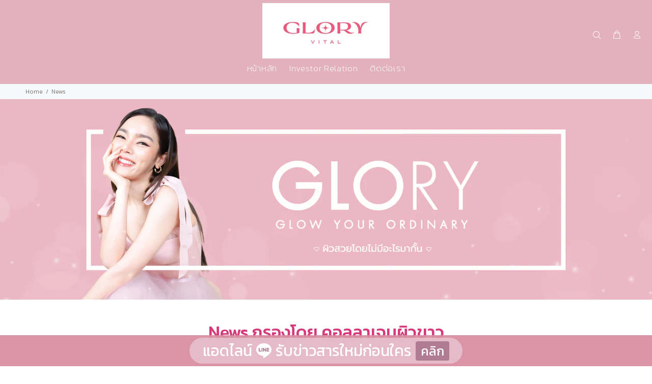

--- FILE ---
content_type: text/html; charset=utf-8
request_url: https://gloryofficialth.com/blogs/news/tagged/%E0%B8%84%E0%B8%AD%E0%B8%A5%E0%B8%A5%E0%B8%B2%E0%B9%80%E0%B8%88%E0%B8%99%E0%B8%9C%E0%B8%B4%E0%B8%A7%E0%B8%82%E0%B8%B2%E0%B8%A7?page=3
body_size: 24021
content:
<!doctype html>
<!--[if IE 9]> <html class="ie9 no-js" lang="th"> <![endif]-->
<!--[if (gt IE 9)|!(IE)]><!--> <html class="no-js" lang="th"> <!--<![endif]-->
<head>
  <!-- Google Tag Manager -->
<script>(function(w,d,s,l,i){w[l]=w[l]||[];w[l].push({'gtm.start':
new Date().getTime(),event:'gtm.js'});var f=d.getElementsByTagName(s)[0],
j=d.createElement(s),dl=l!='dataLayer'?'&l='+l:'';j.async=true;j.src=
'https://www.googletagmanager.com/gtm.js?id='+i+dl;f.parentNode.insertBefore(j,f);
})(window,document,'script','dataLayer','GTM-MDNW7WB');</script>
<!-- End Google Tag Manager -->
   <!-- Added by AVADA Cookies Bar -->
   <script>
   window.AVADA_COOKIES_BAR = window.AVADA_COOKIES_BAR || {};
   window.AVADA_COOKIES_BAR.shopId = 'xklmcvQJwxz0IgTVo5C3';
   window.AVADA_COOKIES_BAR.status = true;
   AVADA_COOKIES_BAR ={"theme":"light_theme","removeBranding":false,"advancedSetting":false,"boxShadow":"0px 3px 8px rgba(0, 0, 0, 0.2)","textFont":"Noto+Sans","denyTextColor":"#c66a91","themeName":"Light theme","message":"เว็บไซต์นี้มีการจัดเก็บคุกกี้เพื่อมอบประสบการณ์การใช้งานเว็บไซต์ของคุณให้ดียิ่งขึ้น รวมถึงให้เราสามารถมอบข้อเสนอ กิจกรรมส่งเสริมการขาย เลือกเนื้อหาที่เหมาะสมให้กับคุณอย่างเป็นส่วนตัว","shopId":"xklmcvQJwxz0IgTVo5C3","agreeBtnBgColor":"#c66a91","display":"flex","textAvadaMobile":"rgba(0, 0, 0, 0.8)","id":"2NuUKHmEQxwcV4HIzOm1","customCss":".Avada-CookiesFloat_TextAvada {\n    display: none;\n}\n\n.Avada-CookiesMobile_TextAvada {\n    display: none;\n}\n\n.Avada-CookiesFloat_GroupBtnEnd {\n    padding-bottom: 25px;\n}\n\n.Avada-CookiesFloat_BtnEnd {\n    display: flex  !important;\n    justify-content: flex-end;\n}\n\n.Avada-CookiesFloat_BtnEnd {\n    height: 30px;\n    margin-top: 25px;\n    margin-bottom: 25px;\n}","privacyLinkColor":"#fff","iconColor":"#fff","privacyLinkText":"นโยบายส่วนตัว","width":"563px","mobilePositions":"bottom","agreeBtnBorder":"#2C332F","displayType":"float_card","denyButtonText":"ปิด","agreeButtonText":"ยอมรับ","desktopFloatCardPosition":"bottom_left","borderRadius":"32px","messageColor":"#2C332F","textColor":"#fff","btnColor":"#F8F8F8","fontWeight":"500","float":"","agreeBtnTextColor":"#fff","desktopPosition":"bottom","bgColor":"#f8b5ca","textAvada":"rgba(0, 0, 0, 0.8)","privacyLink":"https://gloryofficialth.com/pages/privacy-policy","showIcon":false,"showOnCountry":"all","textBtnColor":"#000000","showPrivacyPolicy":true,"height":"80px"}
 </script>
   <!-- /Added by AVADA Cookies Bar -->
 
  <meta name="robots" content="follow, index"/>
  <meta name="facebook-domain-verification" content="qmm4f1z2l4lvcfs4wl107uihnifrru" />
  <meta name="google-site-verification" content="_Elntt3wbXWga8GCkCC9_jsXjN-E_HHa8XVwr7_fhFA" />

  <!-- Font-Awesome ================================================== -->
  <link rel="stylesheet" href="https://pro.fontawesome.com/releases/v5.10.0/css/all.css" integrity="sha384-AYmEC3Yw5cVb3ZcuHtOA93w35dYTsvhLPVnYs9eStHfGJvOvKxVfELGroGkvsg+p" crossorigin="anonymous"/>

  <!-- LINE Tag Base Code -->
  <!-- Do Not Modify -->
  <script>
  (function(g,d,o){
    g._ltq=g._ltq||[];g._lt=g._lt||function(){g._ltq.push(arguments)};
    var h=location.protocol==='https:'?'https://d.line-scdn.net':'http://d.line-cdn.net';
    var s=d.createElement('script');s.async=1;
    s.src=o||h+'/n/line_tag/public/release/v1/lt.js';
    var t=d.getElementsByTagName('script')[0];t.parentNode.insertBefore(s,t);
      })(window, document);
  _lt('init', {
    customerType: 'lap',
    tagId: '546976ff-987c-493f-9db0-ee82dfd3d606'
  });
  _lt('send', 'pv', ['546976ff-987c-493f-9db0-ee82dfd3d606']);
  </script>
  <noscript>
    <img height="1" width="1" style="display:none"
         src="https://tr.line.me/tag.gif?c_t=lap&t_id=546976ff-987c-493f-9db0-ee82dfd3d606&e=pv&noscript=1" />
  </noscript>
  <!-- End LINE Tag Base Code -->
  
  <!-- LINE Tag Base Code -->
  <!-- Do Not Modify -->
  <script>
  (function(g,d,o){
    g._ltq=g._ltq||[];g._lt=g._lt||function(){g._ltq.push(arguments)};
    var h=location.protocol==='https:'?'https://d.line-scdn.net':'http://d.line-cdn.net';
    var s=d.createElement('script');s.async=1;
    s.src=o||h+'/n/line_tag/public/release/v1/lt.js';
    var t=d.getElementsByTagName('script')[0];t.parentNode.insertBefore(s,t);
      })(window, document);
  _lt('init', {
    customerType: 'account',
    tagId: 'c1c20ff4-28f4-429e-81fd-e2d1f3fdbf91'
  });
  _lt('send', 'pv', ['c1c20ff4-28f4-429e-81fd-e2d1f3fdbf91']);
  </script>
  <noscript>
  <img height="1" width="1" style="display:none" src="https://tr.line.me/tag.gif?c_t=lap&t_id=c1c20ff4-28f4-429e-81fd-e2d1f3fdbf91&e=pv&noscript=1" />
  </noscript>
  <!-- End LINE Tag Base Code -->

  <!-- Google Tag Manager -->
  <script>(function(w,d,s,l,i){w[l]=w[l]||[];w[l].push({'gtm.start':
  new Date().getTime(),event:'gtm.js'});var f=d.getElementsByTagName(s)[0],
  j=d.createElement(s),dl=l!='dataLayer'?'&l='+l:'';j.async=true;j.src=
  'https://www.googletagmanager.com/gtm.js?id='+i+dl;f.parentNode.insertBefore(j,f);
  })(window,document,'script','dataLayer','GTM-MQCGHVD');</script>
  <!-- End Google Tag Manager -->

  <!-- Google Tag Manager -->
  <script>(function(w,d,s,l,i){w[l]=w[l]||[];w[l].push({'gtm.start':
  new Date().getTime(),event:'gtm.js'});var f=d.getElementsByTagName(s)[0],
  j=d.createElement(s),dl=l!='dataLayer'?'&l='+l:'';j.async=true;j.src=
  'https://www.googletagmanager.com/gtm.js?id='+i+dl;f.parentNode.insertBefore(j,f);
  })(window,document,'script','dataLayer','GTM-TSLWTMH');</script>
  <!-- End Google Tag Manager -->

  
  <!-- Google Tag Manager -->
  <script>(function(w,d,s,l,i){w[l]=w[l]||[];w[l].push({'gtm.start':
  new Date().getTime(),event:'gtm.js'});var f=d.getElementsByTagName(s)[0],
  j=d.createElement(s),dl=l!='dataLayer'?'&l='+l:'';j.async=true;j.src=
  'https://www.googletagmanager.com/gtm.js?id='+i+dl;f.parentNode.insertBefore(j,f);
  })(window,document,'script','dataLayer','GTM-TSLWTMH');</script>
  <!-- End Google Tag Manager -->

  <!-- Google Tag Manager -->
<script>
window.dataLayer = window.dataLayer || [];
</script>
<script>(function(w,d,s,l,i){w[l]=w[l]||[];w[l].push({'gtm.start':
new Date().getTime(),event:'gtm.js'});var f=d.getElementsByTagName(s)[0],
j=d.createElement(s),dl=l!='dataLayer'?'&l='+l:'';j.async=true;j.src=
'https://www.googletagmanager.com/gtm.js?id='+i+dl;f.parentNode.insertBefore(j,f);
})(window,document,'script','dataLayer','GTM-KTMQSF8');</script>
<!-- End Google Tag Manager -->

  <!-- Global site tag (gtag.js) - Google Ads: AW-10781715723 -->
<script async src="https://www.googletagmanager.com/gtag/js?id=AW-10781715723"></script>
<script>
  window.dataLayer = window.dataLayer || [];
  function gtag(){dataLayer.push(arguments);}
  gtag('js', new Date());

  gtag('config', 'AW-10781715723');
</script>

  
<!-- Google tag (gtag.js) -->
<script async src="https://www.googletagmanager.com/gtag/js?id=G-6676KSZ2QQ"></script>
<script>
  window.dataLayer = window.dataLayer || [];
  function gtag(){dataLayer.push(arguments);}
  gtag('js', new Date());

  gtag('config', 'G-6676KSZ2QQ');
</script>

<!-- Meta Pixel Code -->
<script>
!function(f,b,e,v,n,t,s)
{if(f.fbq)return;n=f.fbq=function(){n.callMethod?
n.callMethod.apply(n,arguments):n.queue.push(arguments)};
if(!f._fbq)f._fbq=n;n.push=n;n.loaded=!0;n.version='2.0';
n.queue=[];t=b.createElement(e);t.async=!0;
t.src=v;s=b.getElementsByTagName(e)[0];
s.parentNode.insertBefore(t,s)}(window, document,'script',
'https://connect.facebook.net/en_US/fbevents.js');
fbq('init', '743613613403915');
fbq('track', 'PageView');
</script>
<noscript><img height="1" width="1" style="display:none"
src="https://www.facebook.com/tr?id=743613613403915&ev=PageView&noscript=1"
/></noscript>
<!-- End Meta Pixel Code -->
  
  <meta name="facebook-domain-verification" content="8e4ajhznbto6r49mrc85x8w8ew23pj" />


<meta name="google-site-verification" content="MoDqlY1RQbV5aZi1xGv_aPjMk0nWcIybE4zgDF1k14E" />

  <!-- Basic page needs ================================================== -->
  <meta charset="utf-8">
  <!--[if IE]><meta http-equiv="X-UA-Compatible" content="IE=edge,chrome=1"><![endif]-->
  <meta name="viewport" content="width=device-width,initial-scale=1">
  <meta name="theme-color" content="#e27490">
  <meta name="keywords" content="Shopify Template" />
  <meta name="author" content="p-themes">
  <link rel="canonical" href="https://gloryofficialth.com/blogs/news/tagged/%e0%b8%84%e0%b8%ad%e0%b8%a5%e0%b8%a5%e0%b8%b2%e0%b9%80%e0%b8%88%e0%b8%99%e0%b8%9c%e0%b8%b4%e0%b8%a7%e0%b8%82%e0%b8%b2%e0%b8%a7?page=3"><link rel="shortcut icon" href="//gloryofficialth.com/cdn/shop/files/361856090_675558234602776_6160330496186602056_n_32x32.jpg?v=1702894809" type="image/png"><!-- Title and description ================================================== --><title>News
&ndash; Tagged &quot;คอลลาเจนผิวขาว&quot;&ndash; Page 3
&ndash; “The NEW GLORY VITAL” When beauty meets science… Not only SKIN but also VITALITY.
</title><!-- Social meta ================================================== --><!-- /snippets/social-meta-tags.liquid -->




<meta property="og:site_name" content="“The NEW GLORY VITAL” When beauty meets science… Not only SKIN but also VITALITY.">
<meta property="og:url" content="https://gloryofficialth.com/blogs/news/tagged/%e0%b8%84%e0%b8%ad%e0%b8%a5%e0%b8%a5%e0%b8%b2%e0%b9%80%e0%b8%88%e0%b8%99%e0%b8%9c%e0%b8%b4%e0%b8%a7%e0%b8%82%e0%b8%b2%e0%b8%a7?page=3">
<meta property="og:title" content="News">
<meta property="og:type" content="website">
<meta property="og:description" content="อาหารผิวนำเข้าจากญี่ปุ่น และสวิตเซอร์แลนด์ ลดสิวผิวใสจากสารสกัดเข้มข้น เห็นผลไว รีวิวจากลูกค้าจริง และบล็อกเกอร์ทั่วประเทศ">





<meta name="twitter:card" content="summary_large_image">
<meta name="twitter:title" content="News">
<meta name="twitter:description" content="อาหารผิวนำเข้าจากญี่ปุ่น และสวิตเซอร์แลนด์ ลดสิวผิวใสจากสารสกัดเข้มข้น เห็นผลไว รีวิวจากลูกค้าจริง และบล็อกเกอร์ทั่วประเทศ">
<!-- Helpers ================================================== -->

  <!-- CSS ================================================== --><link href="https://fonts.googleapis.com/css?family=Kanit:100,200,300,400,500,600,700,800,900" rel="stylesheet" defer><link rel="preconnect" href="https://fonts.googleapis.com">
<link rel="preconnect" href="https://fonts.gstatic.com" crossorigin>
<link href="https://fonts.googleapis.com/css2?family=Kanit:ital,wght@0,100;0,200;0,300;0,400;0,500;0,600;0,700;0,800;0,900;1,100;1,200;1,300;1,400;1,500;1,600;1,700;1,800;1,900&display=swap" rel="stylesheet">
<link href="//gloryofficialth.com/cdn/shop/t/10/assets/theme.css?v=147262859394722483371767594579" rel="stylesheet" type="text/css" media="all" />

<script src="//gloryofficialth.com/cdn/shop/t/10/assets/jquery.min.js?v=146653844047132007351658115585" defer="defer"></script><!-- Header hook for plugins ================================================== -->
  <script>window.nfecShopVersion = '1769205130';window.nfecJsVersion = '449674';window.nfecCVersion = 70721</script><script>window.performance && window.performance.mark && window.performance.mark('shopify.content_for_header.start');</script><meta name="google-site-verification" content="h_NINsS-kvvpMXIJQhPWCWlIgHfhrpULeClQVYG3TLw">
<meta name="google-site-verification" content="4JGoSjoeJ8UUBHnclj1AoxOP6DKSDxVF7_g80miixiE">
<meta name="google-site-verification" content="UTtv144bVHQQDPBzipnhPH1arHOKg0wKXuSjA4mkVLc">
<meta name="google-site-verification" content="gjHRPa9ey3eISefepBPw9H0W6LaTm7DuziYeUiqHisI">
<meta id="shopify-digital-wallet" name="shopify-digital-wallet" content="/37706924164/digital_wallets/dialog">
<link rel="alternate" type="application/atom+xml" title="Feed" href="/blogs/news/tagged/%E0%B8%84%E0%B8%AD%E0%B8%A5%E0%B8%A5%E0%B8%B2%E0%B9%80%E0%B8%88%E0%B8%99%E0%B8%9C%E0%B8%B4%E0%B8%A7%E0%B8%82%E0%B8%B2%E0%B8%A7.atom" />
<link rel="prev" href="/blogs/news/tagged/%E0%B8%84%E0%B8%AD%E0%B8%A5%E0%B8%A5%E0%B8%B2%E0%B9%80%E0%B8%88%E0%B8%99%E0%B8%9C%E0%B8%B4%E0%B8%A7%E0%B8%82%E0%B8%B2%E0%B8%A7?page=2">
<link rel="next" href="/blogs/news/tagged/%E0%B8%84%E0%B8%AD%E0%B8%A5%E0%B8%A5%E0%B8%B2%E0%B9%80%E0%B8%88%E0%B8%99%E0%B8%9C%E0%B8%B4%E0%B8%A7%E0%B8%82%E0%B8%B2%E0%B8%A7?page=4">
<script async="async" src="/checkouts/internal/preloads.js?locale=th-TH"></script>
<script id="shopify-features" type="application/json">{"accessToken":"d29ef24af5772b94a8614823aa4d9ee8","betas":["rich-media-storefront-analytics"],"domain":"gloryofficialth.com","predictiveSearch":false,"shopId":37706924164,"locale":"th"}</script>
<script>var Shopify = Shopify || {};
Shopify.shop = "gdm-test-tw.myshopify.com";
Shopify.locale = "th";
Shopify.currency = {"active":"THB","rate":"1.0"};
Shopify.country = "TH";
Shopify.theme = {"name":"221102","id":126484021380,"schema_name":"Wokiee","schema_version":"2.2.0 shopify 2.0","theme_store_id":null,"role":"main"};
Shopify.theme.handle = "null";
Shopify.theme.style = {"id":null,"handle":null};
Shopify.cdnHost = "gloryofficialth.com/cdn";
Shopify.routes = Shopify.routes || {};
Shopify.routes.root = "/";</script>
<script type="module">!function(o){(o.Shopify=o.Shopify||{}).modules=!0}(window);</script>
<script>!function(o){function n(){var o=[];function n(){o.push(Array.prototype.slice.apply(arguments))}return n.q=o,n}var t=o.Shopify=o.Shopify||{};t.loadFeatures=n(),t.autoloadFeatures=n()}(window);</script>
<script id="shop-js-analytics" type="application/json">{"pageType":"blog"}</script>
<script defer="defer" async type="module" src="//gloryofficialth.com/cdn/shopifycloud/shop-js/modules/v2/client.init-shop-cart-sync_Bg8Ea2nl.th.esm.js"></script>
<script defer="defer" async type="module" src="//gloryofficialth.com/cdn/shopifycloud/shop-js/modules/v2/chunk.common_BjkgBBBH.esm.js"></script>
<script defer="defer" async type="module" src="//gloryofficialth.com/cdn/shopifycloud/shop-js/modules/v2/chunk.modal_EdII8D7V.esm.js"></script>
<script type="module">
  await import("//gloryofficialth.com/cdn/shopifycloud/shop-js/modules/v2/client.init-shop-cart-sync_Bg8Ea2nl.th.esm.js");
await import("//gloryofficialth.com/cdn/shopifycloud/shop-js/modules/v2/chunk.common_BjkgBBBH.esm.js");
await import("//gloryofficialth.com/cdn/shopifycloud/shop-js/modules/v2/chunk.modal_EdII8D7V.esm.js");

  window.Shopify.SignInWithShop?.initShopCartSync?.({"fedCMEnabled":true,"windoidEnabled":true});

</script>
<script>(function() {
  var isLoaded = false;
  function asyncLoad() {
    if (isLoaded) return;
    isLoaded = true;
    var urls = ["https:\/\/neon.stock-sync.com\/neon\/widget.js?shop=gdm-test-tw.myshopify.com","https:\/\/sliderapp.hulkapps.com\/assets\/js\/slider.js?shop=gdm-test-tw.myshopify.com","\/\/cdn.shopify.com\/proxy\/d565a2334410e30b5c02963adf6423288e63661ba8bbb16b4426ed99fdf519e4\/api.goaffpro.com\/loader.js?shop=gdm-test-tw.myshopify.com\u0026sp-cache-control=cHVibGljLCBtYXgtYWdlPTkwMA","https:\/\/cdn-app.sealsubscriptions.com\/shopify\/public\/js\/sealsubscriptions.js?shop=gdm-test-tw.myshopify.com","https:\/\/cdn.shopify.com\/s\/files\/1\/0377\/0692\/4164\/t\/9\/assets\/globo.formbuilder.init.js?v=1644917368\u0026shop=gdm-test-tw.myshopify.com","https:\/\/cookie.avada.io\/scripttag\/avada-cookies-bar.min.js?shop=gdm-test-tw.myshopify.com","https:\/\/d5zu2f4xvqanl.cloudfront.net\/42\/fe\/loader_2.js?shop=gdm-test-tw.myshopify.com"];
    for (var i = 0; i < urls.length; i++) {
      var s = document.createElement('script');
      s.type = 'text/javascript';
      s.async = true;
      s.src = urls[i];
      var x = document.getElementsByTagName('script')[0];
      x.parentNode.insertBefore(s, x);
    }
  };
  if(window.attachEvent) {
    window.attachEvent('onload', asyncLoad);
  } else {
    window.addEventListener('load', asyncLoad, false);
  }
})();</script>
<script id="__st">var __st={"a":37706924164,"offset":25200,"reqid":"dc1d5581-493e-43fb-bac0-9571bce5a36c-1769285696","pageurl":"gloryofficialth.com\/blogs\/news\/tagged\/%E0%B8%84%E0%B8%AD%E0%B8%A5%E0%B8%A5%E0%B8%B2%E0%B9%80%E0%B8%88%E0%B8%99%E0%B8%9C%E0%B8%B4%E0%B8%A7%E0%B8%82%E0%B8%B2%E0%B8%A7?page=3","s":"blogs-59633827972","u":"0936bc2eba63","p":"blog","rtyp":"blog","rid":59633827972};</script>
<script>window.ShopifyPaypalV4VisibilityTracking = true;</script>
<script id="captcha-bootstrap">!function(){'use strict';const t='contact',e='account',n='new_comment',o=[[t,t],['blogs',n],['comments',n],[t,'customer']],c=[[e,'customer_login'],[e,'guest_login'],[e,'recover_customer_password'],[e,'create_customer']],r=t=>t.map((([t,e])=>`form[action*='/${t}']:not([data-nocaptcha='true']) input[name='form_type'][value='${e}']`)).join(','),a=t=>()=>t?[...document.querySelectorAll(t)].map((t=>t.form)):[];function s(){const t=[...o],e=r(t);return a(e)}const i='password',u='form_key',d=['recaptcha-v3-token','g-recaptcha-response','h-captcha-response',i],f=()=>{try{return window.sessionStorage}catch{return}},m='__shopify_v',_=t=>t.elements[u];function p(t,e,n=!1){try{const o=window.sessionStorage,c=JSON.parse(o.getItem(e)),{data:r}=function(t){const{data:e,action:n}=t;return t[m]||n?{data:e,action:n}:{data:t,action:n}}(c);for(const[e,n]of Object.entries(r))t.elements[e]&&(t.elements[e].value=n);n&&o.removeItem(e)}catch(o){console.error('form repopulation failed',{error:o})}}const l='form_type',E='cptcha';function T(t){t.dataset[E]=!0}const w=window,h=w.document,L='Shopify',v='ce_forms',y='captcha';let A=!1;((t,e)=>{const n=(g='f06e6c50-85a8-45c8-87d0-21a2b65856fe',I='https://cdn.shopify.com/shopifycloud/storefront-forms-hcaptcha/ce_storefront_forms_captcha_hcaptcha.v1.5.2.iife.js',D={infoText:'ป้องกันโดย hCaptcha',privacyText:'ความเป็นส่วนตัว',termsText:'ข้อกำหนด'},(t,e,n)=>{const o=w[L][v],c=o.bindForm;if(c)return c(t,g,e,D).then(n);var r;o.q.push([[t,g,e,D],n]),r=I,A||(h.body.append(Object.assign(h.createElement('script'),{id:'captcha-provider',async:!0,src:r})),A=!0)});var g,I,D;w[L]=w[L]||{},w[L][v]=w[L][v]||{},w[L][v].q=[],w[L][y]=w[L][y]||{},w[L][y].protect=function(t,e){n(t,void 0,e),T(t)},Object.freeze(w[L][y]),function(t,e,n,w,h,L){const[v,y,A,g]=function(t,e,n){const i=e?o:[],u=t?c:[],d=[...i,...u],f=r(d),m=r(i),_=r(d.filter((([t,e])=>n.includes(e))));return[a(f),a(m),a(_),s()]}(w,h,L),I=t=>{const e=t.target;return e instanceof HTMLFormElement?e:e&&e.form},D=t=>v().includes(t);t.addEventListener('submit',(t=>{const e=I(t);if(!e)return;const n=D(e)&&!e.dataset.hcaptchaBound&&!e.dataset.recaptchaBound,o=_(e),c=g().includes(e)&&(!o||!o.value);(n||c)&&t.preventDefault(),c&&!n&&(function(t){try{if(!f())return;!function(t){const e=f();if(!e)return;const n=_(t);if(!n)return;const o=n.value;o&&e.removeItem(o)}(t);const e=Array.from(Array(32),(()=>Math.random().toString(36)[2])).join('');!function(t,e){_(t)||t.append(Object.assign(document.createElement('input'),{type:'hidden',name:u})),t.elements[u].value=e}(t,e),function(t,e){const n=f();if(!n)return;const o=[...t.querySelectorAll(`input[type='${i}']`)].map((({name:t})=>t)),c=[...d,...o],r={};for(const[a,s]of new FormData(t).entries())c.includes(a)||(r[a]=s);n.setItem(e,JSON.stringify({[m]:1,action:t.action,data:r}))}(t,e)}catch(e){console.error('failed to persist form',e)}}(e),e.submit())}));const S=(t,e)=>{t&&!t.dataset[E]&&(n(t,e.some((e=>e===t))),T(t))};for(const o of['focusin','change'])t.addEventListener(o,(t=>{const e=I(t);D(e)&&S(e,y())}));const B=e.get('form_key'),M=e.get(l),P=B&&M;t.addEventListener('DOMContentLoaded',(()=>{const t=y();if(P)for(const e of t)e.elements[l].value===M&&p(e,B);[...new Set([...A(),...v().filter((t=>'true'===t.dataset.shopifyCaptcha))])].forEach((e=>S(e,t)))}))}(h,new URLSearchParams(w.location.search),n,t,e,['guest_login'])})(!0,!0)}();</script>
<script integrity="sha256-4kQ18oKyAcykRKYeNunJcIwy7WH5gtpwJnB7kiuLZ1E=" data-source-attribution="shopify.loadfeatures" defer="defer" src="//gloryofficialth.com/cdn/shopifycloud/storefront/assets/storefront/load_feature-a0a9edcb.js" crossorigin="anonymous"></script>
<script data-source-attribution="shopify.dynamic_checkout.dynamic.init">var Shopify=Shopify||{};Shopify.PaymentButton=Shopify.PaymentButton||{isStorefrontPortableWallets:!0,init:function(){window.Shopify.PaymentButton.init=function(){};var t=document.createElement("script");t.src="https://gloryofficialth.com/cdn/shopifycloud/portable-wallets/latest/portable-wallets.th.js",t.type="module",document.head.appendChild(t)}};
</script>
<script data-source-attribution="shopify.dynamic_checkout.buyer_consent">
  function portableWalletsHideBuyerConsent(e){var t=document.getElementById("shopify-buyer-consent"),n=document.getElementById("shopify-subscription-policy-button");t&&n&&(t.classList.add("hidden"),t.setAttribute("aria-hidden","true"),n.removeEventListener("click",e))}function portableWalletsShowBuyerConsent(e){var t=document.getElementById("shopify-buyer-consent"),n=document.getElementById("shopify-subscription-policy-button");t&&n&&(t.classList.remove("hidden"),t.removeAttribute("aria-hidden"),n.addEventListener("click",e))}window.Shopify?.PaymentButton&&(window.Shopify.PaymentButton.hideBuyerConsent=portableWalletsHideBuyerConsent,window.Shopify.PaymentButton.showBuyerConsent=portableWalletsShowBuyerConsent);
</script>
<script data-source-attribution="shopify.dynamic_checkout.cart.bootstrap">document.addEventListener("DOMContentLoaded",(function(){function t(){return document.querySelector("shopify-accelerated-checkout-cart, shopify-accelerated-checkout")}if(t())Shopify.PaymentButton.init();else{new MutationObserver((function(e,n){t()&&(Shopify.PaymentButton.init(),n.disconnect())})).observe(document.body,{childList:!0,subtree:!0})}}));
</script>
<script id="sections-script" data-sections="promo-fixed" defer="defer" src="//gloryofficialth.com/cdn/shop/t/10/compiled_assets/scripts.js?v=3617"></script>
<script>window.performance && window.performance.mark && window.performance.mark('shopify.content_for_header.end');</script>
  <!-- /Header hook for plugins ================================================== --><style>
    [data-rating="0.0"]{
      display:none !important;
    }
  </style><style>
    .tt-flbtn.disabled{
    opacity: 0.3;
    }
  </style>
<link href="https://monorail-edge.shopifysvc.com" rel="dns-prefetch">
<script>(function(){if ("sendBeacon" in navigator && "performance" in window) {try {var session_token_from_headers = performance.getEntriesByType('navigation')[0].serverTiming.find(x => x.name == '_s').description;} catch {var session_token_from_headers = undefined;}var session_cookie_matches = document.cookie.match(/_shopify_s=([^;]*)/);var session_token_from_cookie = session_cookie_matches && session_cookie_matches.length === 2 ? session_cookie_matches[1] : "";var session_token = session_token_from_headers || session_token_from_cookie || "";function handle_abandonment_event(e) {var entries = performance.getEntries().filter(function(entry) {return /monorail-edge.shopifysvc.com/.test(entry.name);});if (!window.abandonment_tracked && entries.length === 0) {window.abandonment_tracked = true;var currentMs = Date.now();var navigation_start = performance.timing.navigationStart;var payload = {shop_id: 37706924164,url: window.location.href,navigation_start,duration: currentMs - navigation_start,session_token,page_type: "blog"};window.navigator.sendBeacon("https://monorail-edge.shopifysvc.com/v1/produce", JSON.stringify({schema_id: "online_store_buyer_site_abandonment/1.1",payload: payload,metadata: {event_created_at_ms: currentMs,event_sent_at_ms: currentMs}}));}}window.addEventListener('pagehide', handle_abandonment_event);}}());</script>
<script id="web-pixels-manager-setup">(function e(e,d,r,n,o){if(void 0===o&&(o={}),!Boolean(null===(a=null===(i=window.Shopify)||void 0===i?void 0:i.analytics)||void 0===a?void 0:a.replayQueue)){var i,a;window.Shopify=window.Shopify||{};var t=window.Shopify;t.analytics=t.analytics||{};var s=t.analytics;s.replayQueue=[],s.publish=function(e,d,r){return s.replayQueue.push([e,d,r]),!0};try{self.performance.mark("wpm:start")}catch(e){}var l=function(){var e={modern:/Edge?\/(1{2}[4-9]|1[2-9]\d|[2-9]\d{2}|\d{4,})\.\d+(\.\d+|)|Firefox\/(1{2}[4-9]|1[2-9]\d|[2-9]\d{2}|\d{4,})\.\d+(\.\d+|)|Chrom(ium|e)\/(9{2}|\d{3,})\.\d+(\.\d+|)|(Maci|X1{2}).+ Version\/(15\.\d+|(1[6-9]|[2-9]\d|\d{3,})\.\d+)([,.]\d+|)( \(\w+\)|)( Mobile\/\w+|) Safari\/|Chrome.+OPR\/(9{2}|\d{3,})\.\d+\.\d+|(CPU[ +]OS|iPhone[ +]OS|CPU[ +]iPhone|CPU IPhone OS|CPU iPad OS)[ +]+(15[._]\d+|(1[6-9]|[2-9]\d|\d{3,})[._]\d+)([._]\d+|)|Android:?[ /-](13[3-9]|1[4-9]\d|[2-9]\d{2}|\d{4,})(\.\d+|)(\.\d+|)|Android.+Firefox\/(13[5-9]|1[4-9]\d|[2-9]\d{2}|\d{4,})\.\d+(\.\d+|)|Android.+Chrom(ium|e)\/(13[3-9]|1[4-9]\d|[2-9]\d{2}|\d{4,})\.\d+(\.\d+|)|SamsungBrowser\/([2-9]\d|\d{3,})\.\d+/,legacy:/Edge?\/(1[6-9]|[2-9]\d|\d{3,})\.\d+(\.\d+|)|Firefox\/(5[4-9]|[6-9]\d|\d{3,})\.\d+(\.\d+|)|Chrom(ium|e)\/(5[1-9]|[6-9]\d|\d{3,})\.\d+(\.\d+|)([\d.]+$|.*Safari\/(?![\d.]+ Edge\/[\d.]+$))|(Maci|X1{2}).+ Version\/(10\.\d+|(1[1-9]|[2-9]\d|\d{3,})\.\d+)([,.]\d+|)( \(\w+\)|)( Mobile\/\w+|) Safari\/|Chrome.+OPR\/(3[89]|[4-9]\d|\d{3,})\.\d+\.\d+|(CPU[ +]OS|iPhone[ +]OS|CPU[ +]iPhone|CPU IPhone OS|CPU iPad OS)[ +]+(10[._]\d+|(1[1-9]|[2-9]\d|\d{3,})[._]\d+)([._]\d+|)|Android:?[ /-](13[3-9]|1[4-9]\d|[2-9]\d{2}|\d{4,})(\.\d+|)(\.\d+|)|Mobile Safari.+OPR\/([89]\d|\d{3,})\.\d+\.\d+|Android.+Firefox\/(13[5-9]|1[4-9]\d|[2-9]\d{2}|\d{4,})\.\d+(\.\d+|)|Android.+Chrom(ium|e)\/(13[3-9]|1[4-9]\d|[2-9]\d{2}|\d{4,})\.\d+(\.\d+|)|Android.+(UC? ?Browser|UCWEB|U3)[ /]?(15\.([5-9]|\d{2,})|(1[6-9]|[2-9]\d|\d{3,})\.\d+)\.\d+|SamsungBrowser\/(5\.\d+|([6-9]|\d{2,})\.\d+)|Android.+MQ{2}Browser\/(14(\.(9|\d{2,})|)|(1[5-9]|[2-9]\d|\d{3,})(\.\d+|))(\.\d+|)|K[Aa][Ii]OS\/(3\.\d+|([4-9]|\d{2,})\.\d+)(\.\d+|)/},d=e.modern,r=e.legacy,n=navigator.userAgent;return n.match(d)?"modern":n.match(r)?"legacy":"unknown"}(),u="modern"===l?"modern":"legacy",c=(null!=n?n:{modern:"",legacy:""})[u],f=function(e){return[e.baseUrl,"/wpm","/b",e.hashVersion,"modern"===e.buildTarget?"m":"l",".js"].join("")}({baseUrl:d,hashVersion:r,buildTarget:u}),m=function(e){var d=e.version,r=e.bundleTarget,n=e.surface,o=e.pageUrl,i=e.monorailEndpoint;return{emit:function(e){var a=e.status,t=e.errorMsg,s=(new Date).getTime(),l=JSON.stringify({metadata:{event_sent_at_ms:s},events:[{schema_id:"web_pixels_manager_load/3.1",payload:{version:d,bundle_target:r,page_url:o,status:a,surface:n,error_msg:t},metadata:{event_created_at_ms:s}}]});if(!i)return console&&console.warn&&console.warn("[Web Pixels Manager] No Monorail endpoint provided, skipping logging."),!1;try{return self.navigator.sendBeacon.bind(self.navigator)(i,l)}catch(e){}var u=new XMLHttpRequest;try{return u.open("POST",i,!0),u.setRequestHeader("Content-Type","text/plain"),u.send(l),!0}catch(e){return console&&console.warn&&console.warn("[Web Pixels Manager] Got an unhandled error while logging to Monorail."),!1}}}}({version:r,bundleTarget:l,surface:e.surface,pageUrl:self.location.href,monorailEndpoint:e.monorailEndpoint});try{o.browserTarget=l,function(e){var d=e.src,r=e.async,n=void 0===r||r,o=e.onload,i=e.onerror,a=e.sri,t=e.scriptDataAttributes,s=void 0===t?{}:t,l=document.createElement("script"),u=document.querySelector("head"),c=document.querySelector("body");if(l.async=n,l.src=d,a&&(l.integrity=a,l.crossOrigin="anonymous"),s)for(var f in s)if(Object.prototype.hasOwnProperty.call(s,f))try{l.dataset[f]=s[f]}catch(e){}if(o&&l.addEventListener("load",o),i&&l.addEventListener("error",i),u)u.appendChild(l);else{if(!c)throw new Error("Did not find a head or body element to append the script");c.appendChild(l)}}({src:f,async:!0,onload:function(){if(!function(){var e,d;return Boolean(null===(d=null===(e=window.Shopify)||void 0===e?void 0:e.analytics)||void 0===d?void 0:d.initialized)}()){var d=window.webPixelsManager.init(e)||void 0;if(d){var r=window.Shopify.analytics;r.replayQueue.forEach((function(e){var r=e[0],n=e[1],o=e[2];d.publishCustomEvent(r,n,o)})),r.replayQueue=[],r.publish=d.publishCustomEvent,r.visitor=d.visitor,r.initialized=!0}}},onerror:function(){return m.emit({status:"failed",errorMsg:"".concat(f," has failed to load")})},sri:function(e){var d=/^sha384-[A-Za-z0-9+/=]+$/;return"string"==typeof e&&d.test(e)}(c)?c:"",scriptDataAttributes:o}),m.emit({status:"loading"})}catch(e){m.emit({status:"failed",errorMsg:(null==e?void 0:e.message)||"Unknown error"})}}})({shopId: 37706924164,storefrontBaseUrl: "https://gloryofficialth.com",extensionsBaseUrl: "https://extensions.shopifycdn.com/cdn/shopifycloud/web-pixels-manager",monorailEndpoint: "https://monorail-edge.shopifysvc.com/unstable/produce_batch",surface: "storefront-renderer",enabledBetaFlags: ["2dca8a86"],webPixelsConfigList: [{"id":"2135687300","configuration":"{\"shop\":\"gdm-test-tw.myshopify.com\",\"cookie_duration\":\"604800\"}","eventPayloadVersion":"v1","runtimeContext":"STRICT","scriptVersion":"a2e7513c3708f34b1f617d7ce88f9697","type":"APP","apiClientId":2744533,"privacyPurposes":["ANALYTICS","MARKETING"],"dataSharingAdjustments":{"protectedCustomerApprovalScopes":["read_customer_address","read_customer_email","read_customer_name","read_customer_personal_data","read_customer_phone"]}},{"id":"259620996","configuration":"{\"config\":\"{\\\"pixel_id\\\":\\\"G-EMRRWG4XJZ\\\",\\\"target_country\\\":\\\"TH\\\",\\\"gtag_events\\\":[{\\\"type\\\":\\\"search\\\",\\\"action_label\\\":[\\\"G-EMRRWG4XJZ\\\",\\\"AW-363168558\\\/9KXzCLWugaICEK6Glq0B\\\"]},{\\\"type\\\":\\\"begin_checkout\\\",\\\"action_label\\\":[\\\"G-EMRRWG4XJZ\\\",\\\"AW-363168558\\\/wXdqCLKugaICEK6Glq0B\\\"]},{\\\"type\\\":\\\"view_item\\\",\\\"action_label\\\":[\\\"G-EMRRWG4XJZ\\\",\\\"AW-363168558\\\/ZqQgCKyugaICEK6Glq0B\\\",\\\"MC-Q1TM52TNCQ\\\"]},{\\\"type\\\":\\\"purchase\\\",\\\"action_label\\\":[\\\"G-EMRRWG4XJZ\\\",\\\"AW-363168558\\\/wYfoCKmugaICEK6Glq0B\\\",\\\"MC-Q1TM52TNCQ\\\"]},{\\\"type\\\":\\\"page_view\\\",\\\"action_label\\\":[\\\"G-EMRRWG4XJZ\\\",\\\"AW-363168558\\\/IXi9CKaugaICEK6Glq0B\\\",\\\"MC-Q1TM52TNCQ\\\"]},{\\\"type\\\":\\\"add_payment_info\\\",\\\"action_label\\\":[\\\"G-EMRRWG4XJZ\\\",\\\"AW-363168558\\\/iTQfCLiugaICEK6Glq0B\\\"]},{\\\"type\\\":\\\"add_to_cart\\\",\\\"action_label\\\":[\\\"G-EMRRWG4XJZ\\\",\\\"AW-363168558\\\/4PF7CK-ugaICEK6Glq0B\\\"]}],\\\"enable_monitoring_mode\\\":false}\"}","eventPayloadVersion":"v1","runtimeContext":"OPEN","scriptVersion":"b2a88bafab3e21179ed38636efcd8a93","type":"APP","apiClientId":1780363,"privacyPurposes":[],"dataSharingAdjustments":{"protectedCustomerApprovalScopes":["read_customer_address","read_customer_email","read_customer_name","read_customer_personal_data","read_customer_phone"]}},{"id":"222789764","configuration":"{\"pixelCode\":\"C3APM8EFMB8CMRJ6VBC0\"}","eventPayloadVersion":"v1","runtimeContext":"STRICT","scriptVersion":"22e92c2ad45662f435e4801458fb78cc","type":"APP","apiClientId":4383523,"privacyPurposes":["ANALYTICS","MARKETING","SALE_OF_DATA"],"dataSharingAdjustments":{"protectedCustomerApprovalScopes":["read_customer_address","read_customer_email","read_customer_name","read_customer_personal_data","read_customer_phone"]}},{"id":"shopify-app-pixel","configuration":"{}","eventPayloadVersion":"v1","runtimeContext":"STRICT","scriptVersion":"0450","apiClientId":"shopify-pixel","type":"APP","privacyPurposes":["ANALYTICS","MARKETING"]},{"id":"shopify-custom-pixel","eventPayloadVersion":"v1","runtimeContext":"LAX","scriptVersion":"0450","apiClientId":"shopify-pixel","type":"CUSTOM","privacyPurposes":["ANALYTICS","MARKETING"]}],isMerchantRequest: false,initData: {"shop":{"name":"“The NEW GLORY VITAL” When beauty meets science… Not only SKIN but also VITALITY.","paymentSettings":{"currencyCode":"THB"},"myshopifyDomain":"gdm-test-tw.myshopify.com","countryCode":"TH","storefrontUrl":"https:\/\/gloryofficialth.com"},"customer":null,"cart":null,"checkout":null,"productVariants":[],"purchasingCompany":null},},"https://gloryofficialth.com/cdn","fcfee988w5aeb613cpc8e4bc33m6693e112",{"modern":"","legacy":""},{"shopId":"37706924164","storefrontBaseUrl":"https:\/\/gloryofficialth.com","extensionBaseUrl":"https:\/\/extensions.shopifycdn.com\/cdn\/shopifycloud\/web-pixels-manager","surface":"storefront-renderer","enabledBetaFlags":"[\"2dca8a86\"]","isMerchantRequest":"false","hashVersion":"fcfee988w5aeb613cpc8e4bc33m6693e112","publish":"custom","events":"[[\"page_viewed\",{}]]"});</script><script>
  window.ShopifyAnalytics = window.ShopifyAnalytics || {};
  window.ShopifyAnalytics.meta = window.ShopifyAnalytics.meta || {};
  window.ShopifyAnalytics.meta.currency = 'THB';
  var meta = {"page":{"pageType":"blog","resourceType":"blog","resourceId":59633827972,"requestId":"dc1d5581-493e-43fb-bac0-9571bce5a36c-1769285696"}};
  for (var attr in meta) {
    window.ShopifyAnalytics.meta[attr] = meta[attr];
  }
</script>
<script class="analytics">
  (function () {
    var customDocumentWrite = function(content) {
      var jquery = null;

      if (window.jQuery) {
        jquery = window.jQuery;
      } else if (window.Checkout && window.Checkout.$) {
        jquery = window.Checkout.$;
      }

      if (jquery) {
        jquery('body').append(content);
      }
    };

    var hasLoggedConversion = function(token) {
      if (token) {
        return document.cookie.indexOf('loggedConversion=' + token) !== -1;
      }
      return false;
    }

    var setCookieIfConversion = function(token) {
      if (token) {
        var twoMonthsFromNow = new Date(Date.now());
        twoMonthsFromNow.setMonth(twoMonthsFromNow.getMonth() + 2);

        document.cookie = 'loggedConversion=' + token + '; expires=' + twoMonthsFromNow;
      }
    }

    var trekkie = window.ShopifyAnalytics.lib = window.trekkie = window.trekkie || [];
    if (trekkie.integrations) {
      return;
    }
    trekkie.methods = [
      'identify',
      'page',
      'ready',
      'track',
      'trackForm',
      'trackLink'
    ];
    trekkie.factory = function(method) {
      return function() {
        var args = Array.prototype.slice.call(arguments);
        args.unshift(method);
        trekkie.push(args);
        return trekkie;
      };
    };
    for (var i = 0; i < trekkie.methods.length; i++) {
      var key = trekkie.methods[i];
      trekkie[key] = trekkie.factory(key);
    }
    trekkie.load = function(config) {
      trekkie.config = config || {};
      trekkie.config.initialDocumentCookie = document.cookie;
      var first = document.getElementsByTagName('script')[0];
      var script = document.createElement('script');
      script.type = 'text/javascript';
      script.onerror = function(e) {
        var scriptFallback = document.createElement('script');
        scriptFallback.type = 'text/javascript';
        scriptFallback.onerror = function(error) {
                var Monorail = {
      produce: function produce(monorailDomain, schemaId, payload) {
        var currentMs = new Date().getTime();
        var event = {
          schema_id: schemaId,
          payload: payload,
          metadata: {
            event_created_at_ms: currentMs,
            event_sent_at_ms: currentMs
          }
        };
        return Monorail.sendRequest("https://" + monorailDomain + "/v1/produce", JSON.stringify(event));
      },
      sendRequest: function sendRequest(endpointUrl, payload) {
        // Try the sendBeacon API
        if (window && window.navigator && typeof window.navigator.sendBeacon === 'function' && typeof window.Blob === 'function' && !Monorail.isIos12()) {
          var blobData = new window.Blob([payload], {
            type: 'text/plain'
          });

          if (window.navigator.sendBeacon(endpointUrl, blobData)) {
            return true;
          } // sendBeacon was not successful

        } // XHR beacon

        var xhr = new XMLHttpRequest();

        try {
          xhr.open('POST', endpointUrl);
          xhr.setRequestHeader('Content-Type', 'text/plain');
          xhr.send(payload);
        } catch (e) {
          console.log(e);
        }

        return false;
      },
      isIos12: function isIos12() {
        return window.navigator.userAgent.lastIndexOf('iPhone; CPU iPhone OS 12_') !== -1 || window.navigator.userAgent.lastIndexOf('iPad; CPU OS 12_') !== -1;
      }
    };
    Monorail.produce('monorail-edge.shopifysvc.com',
      'trekkie_storefront_load_errors/1.1',
      {shop_id: 37706924164,
      theme_id: 126484021380,
      app_name: "storefront",
      context_url: window.location.href,
      source_url: "//gloryofficialth.com/cdn/s/trekkie.storefront.8d95595f799fbf7e1d32231b9a28fd43b70c67d3.min.js"});

        };
        scriptFallback.async = true;
        scriptFallback.src = '//gloryofficialth.com/cdn/s/trekkie.storefront.8d95595f799fbf7e1d32231b9a28fd43b70c67d3.min.js';
        first.parentNode.insertBefore(scriptFallback, first);
      };
      script.async = true;
      script.src = '//gloryofficialth.com/cdn/s/trekkie.storefront.8d95595f799fbf7e1d32231b9a28fd43b70c67d3.min.js';
      first.parentNode.insertBefore(script, first);
    };
    trekkie.load(
      {"Trekkie":{"appName":"storefront","development":false,"defaultAttributes":{"shopId":37706924164,"isMerchantRequest":null,"themeId":126484021380,"themeCityHash":"5711306592701777657","contentLanguage":"th","currency":"THB","eventMetadataId":"aeaefa7a-293f-4f02-804a-a26602de2fa4"},"isServerSideCookieWritingEnabled":true,"monorailRegion":"shop_domain","enabledBetaFlags":["65f19447"]},"Session Attribution":{},"S2S":{"facebookCapiEnabled":false,"source":"trekkie-storefront-renderer","apiClientId":580111}}
    );

    var loaded = false;
    trekkie.ready(function() {
      if (loaded) return;
      loaded = true;

      window.ShopifyAnalytics.lib = window.trekkie;

      var originalDocumentWrite = document.write;
      document.write = customDocumentWrite;
      try { window.ShopifyAnalytics.merchantGoogleAnalytics.call(this); } catch(error) {};
      document.write = originalDocumentWrite;

      window.ShopifyAnalytics.lib.page(null,{"pageType":"blog","resourceType":"blog","resourceId":59633827972,"requestId":"dc1d5581-493e-43fb-bac0-9571bce5a36c-1769285696","shopifyEmitted":true});

      var match = window.location.pathname.match(/checkouts\/(.+)\/(thank_you|post_purchase)/)
      var token = match? match[1]: undefined;
      if (!hasLoggedConversion(token)) {
        setCookieIfConversion(token);
        
      }
    });


        var eventsListenerScript = document.createElement('script');
        eventsListenerScript.async = true;
        eventsListenerScript.src = "//gloryofficialth.com/cdn/shopifycloud/storefront/assets/shop_events_listener-3da45d37.js";
        document.getElementsByTagName('head')[0].appendChild(eventsListenerScript);

})();</script>
  <script>
  if (!window.ga || (window.ga && typeof window.ga !== 'function')) {
    window.ga = function ga() {
      (window.ga.q = window.ga.q || []).push(arguments);
      if (window.Shopify && window.Shopify.analytics && typeof window.Shopify.analytics.publish === 'function') {
        window.Shopify.analytics.publish("ga_stub_called", {}, {sendTo: "google_osp_migration"});
      }
      console.error("Shopify's Google Analytics stub called with:", Array.from(arguments), "\nSee https://help.shopify.com/manual/promoting-marketing/pixels/pixel-migration#google for more information.");
    };
    if (window.Shopify && window.Shopify.analytics && typeof window.Shopify.analytics.publish === 'function') {
      window.Shopify.analytics.publish("ga_stub_initialized", {}, {sendTo: "google_osp_migration"});
    }
  }
</script>
<script
  defer
  src="https://gloryofficialth.com/cdn/shopifycloud/perf-kit/shopify-perf-kit-3.0.4.min.js"
  data-application="storefront-renderer"
  data-shop-id="37706924164"
  data-render-region="gcp-us-central1"
  data-page-type="blog"
  data-theme-instance-id="126484021380"
  data-theme-name="Wokiee"
  data-theme-version="2.2.0 shopify 2.0"
  data-monorail-region="shop_domain"
  data-resource-timing-sampling-rate="10"
  data-shs="true"
  data-shs-beacon="true"
  data-shs-export-with-fetch="true"
  data-shs-logs-sample-rate="1"
  data-shs-beacon-endpoint="https://gloryofficialth.com/api/collect"
></script>
</head>
<body class="pageblog" 
      id="same_product_height"
      >
  
  <!-- Google Tag Manager (noscript) -->
<noscript><iframe src="https://www.googletagmanager.com/ns.html?id=GTM-MDNW7WB"
height="0" width="0" style="display:none;visibility:hidden"></iframe></noscript>
<!-- End Google Tag Manager (noscript) --><div id="shopify-section-show-helper" class="shopify-section"></div><div id="shopify-section-header-template" class="shopify-section"><header class="desctop-menu-large tt-hover-03"><nav class="panel-menu mobile-main-menu">
  <ul><li>
      <a href="/"><div id="Navigation-1"> หน้าหลัก </div></a></li><li>
      <a href="/collections/all"><div id="Navigation-6"> Investor Relation </div></a></li><li>
      <a href="/pages/contact-us"><div id="Navigation-7"> ติดต่อเรา </div></a></li></ul>
</nav><!-- tt-mobile-header -->
<div class="tt-mobile-header tt-mobile-header-inline tt-mobile-header-inline-stuck">
  <div class="container-fluid">
    <div class="tt-header-row">
      <div class="tt-mobile-parent-menu">
        <div class="tt-menu-toggle mainmenumob-js">
          <svg width="17" height="15" viewBox="0 0 17 15" fill="none" xmlns="http://www.w3.org/2000/svg">
<path d="M16.4023 0.292969C16.4935 0.397135 16.5651 0.507812 16.6172 0.625C16.6693 0.742188 16.6953 0.865885 16.6953 0.996094C16.6953 1.13932 16.6693 1.26953 16.6172 1.38672C16.5651 1.50391 16.4935 1.60807 16.4023 1.69922C16.2982 1.80339 16.1875 1.88151 16.0703 1.93359C15.9531 1.97266 15.8294 1.99219 15.6992 1.99219H1.69531C1.55208 1.99219 1.42188 1.97266 1.30469 1.93359C1.1875 1.88151 1.08333 1.80339 0.992188 1.69922C0.888021 1.60807 0.809896 1.50391 0.757812 1.38672C0.71875 1.26953 0.699219 1.13932 0.699219 0.996094C0.699219 0.865885 0.71875 0.742188 0.757812 0.625C0.809896 0.507812 0.888021 0.397135 0.992188 0.292969C1.08333 0.201823 1.1875 0.130208 1.30469 0.078125C1.42188 0.0260417 1.55208 0 1.69531 0H15.6992C15.8294 0 15.9531 0.0260417 16.0703 0.078125C16.1875 0.130208 16.2982 0.201823 16.4023 0.292969ZM16.4023 6.28906C16.4935 6.39323 16.5651 6.50391 16.6172 6.62109C16.6693 6.73828 16.6953 6.86198 16.6953 6.99219C16.6953 7.13542 16.6693 7.26562 16.6172 7.38281C16.5651 7.5 16.4935 7.60417 16.4023 7.69531C16.2982 7.79948 16.1875 7.8776 16.0703 7.92969C15.9531 7.98177 15.8294 8.00781 15.6992 8.00781H1.69531C1.55208 8.00781 1.42188 7.98177 1.30469 7.92969C1.1875 7.8776 1.08333 7.79948 0.992188 7.69531C0.888021 7.60417 0.809896 7.5 0.757812 7.38281C0.71875 7.26562 0.699219 7.13542 0.699219 6.99219C0.699219 6.86198 0.71875 6.73828 0.757812 6.62109C0.809896 6.50391 0.888021 6.39323 0.992188 6.28906C1.08333 6.19792 1.1875 6.1263 1.30469 6.07422C1.42188 6.02214 1.55208 5.99609 1.69531 5.99609H15.6992C15.8294 5.99609 15.9531 6.02214 16.0703 6.07422C16.1875 6.1263 16.2982 6.19792 16.4023 6.28906ZM16.4023 12.3047C16.4935 12.3958 16.5651 12.5 16.6172 12.6172C16.6693 12.7344 16.6953 12.8646 16.6953 13.0078C16.6953 13.138 16.6693 13.2617 16.6172 13.3789C16.5651 13.4961 16.4935 13.6068 16.4023 13.7109C16.2982 13.8021 16.1875 13.8737 16.0703 13.9258C15.9531 13.9779 15.8294 14.0039 15.6992 14.0039H1.69531C1.55208 14.0039 1.42188 13.9779 1.30469 13.9258C1.1875 13.8737 1.08333 13.8021 0.992188 13.7109C0.888021 13.6068 0.809896 13.4961 0.757812 13.3789C0.71875 13.2617 0.699219 13.138 0.699219 13.0078C0.699219 12.8646 0.71875 12.7344 0.757812 12.6172C0.809896 12.5 0.888021 12.3958 0.992188 12.3047C1.08333 12.2005 1.1875 12.1224 1.30469 12.0703C1.42188 12.0182 1.55208 11.9922 1.69531 11.9922H15.6992C15.8294 11.9922 15.9531 12.0182 16.0703 12.0703C16.1875 12.1224 16.2982 12.2005 16.4023 12.3047Z" fill="#191919"/>
</svg>
        </div>
      </div>
      
      <div class="tt-logo-container">
        <a class="tt-logo tt-logo-alignment" href="/"><img src="//gloryofficialth.com/cdn/shop/files/Screenshot_2569-01-05_at_12.00.42_120x.png?v=1767589258"
                           srcset="//gloryofficialth.com/cdn/shop/files/Screenshot_2569-01-05_at_12.00.42_120x.png?v=1767589258 1x, //gloryofficialth.com/cdn/shop/files/Screenshot_2569-01-05_at_12.00.42_240x.png?v=1767589258 2x"
                           alt=""
                           class="tt-retina"></a>
      </div>
      
      <div class="tt-mobile-parent-menu-icons">
        <!-- search -->
        <div class="tt-mobile-parent-search tt-parent-box"></div>
        <!-- /search --><!-- cart -->
        <div class="tt-mobile-parent-cart tt-parent-box"></div>
        <!-- /cart --></div>

      
      
    </div>
  </div>
</div>
  
  <!-- tt-desktop-header -->
  <div class="tt-desktop-header">

    
    
    <div class="container-fluid">
      <div class="tt-header-holder">

        
        <div class="tt-obj-logo obj-aligment-center" itemscope itemtype="http://schema.org/Organization"><a href="/" class="tt-logo" itemprop="url"><img src="//gloryofficialth.com/cdn/shop/files/Screenshot_2569-01-05_at_12.00.42_250x.png?v=1767589258"
                   srcset="//gloryofficialth.com/cdn/shop/files/Screenshot_2569-01-05_at_12.00.42_250x.png?v=1767589258 1x, //gloryofficialth.com/cdn/shop/files/Screenshot_2569-01-05_at_12.00.42_500x.png?v=1767589258 2x"
                   alt=""
                   class="tt-retina" itemprop="logo" style="top:0px"/></a></div>

        <div class="tt-obj-options obj-move-right tt-position-absolute">

<!-- tt-search -->
<div class="tt-desctop-parent-search tt-parent-box">
  <div class="tt-search tt-dropdown-obj">
    <button class="tt-dropdown-toggle"
            data-tooltip="ค้นหา"
            data-tposition="bottom"
            >
      <i class="icon-f-85"></i>
    </button>
    <div class="tt-dropdown-menu">
      <div class="container">
        <form action="/search" method="get" role="search">
          <div class="tt-col">
            <input type="hidden" name="type" value="product" />
            <input class="tt-search-input"
                   type="search"
                   name="q"
                   placeholder="ค้นหาสินค้า..."
                   aria-label="ค้นหาสินค้า...">
            <button type="submit" class="tt-btn-search"></button>
          </div>
          <div class="tt-col">
            <button class="tt-btn-close icon-f-84"></button>
          </div>
          <div class="tt-info-text">กำลังค้าหาอะไรอยู่?</div>
        </form>
      </div>
    </div>
  </div>
</div>
<!-- /tt-search --><script class="cartFlagX"></script><!-- tt-cart -->
<div class="tt-desctop-parent-cart tt-parent-box">
  <div class="tt-cart tt-dropdown-obj">
    <button class="tt-dropdown-toggle"
            data-tooltip="ตะกร้าสินค้า"
            data-tposition="bottom"
            >
      

      
      <i class="icon-f-39"></i>
      
      <span class="tt-text">
      
      </span>
      <span class="tt-badge-cart hide">0</span>
      
            
    </button>

    <div class="tt-dropdown-menu">
      <div class="tt-mobile-add">
        <h6 class="tt-title">ตะกร้าสินค้า</h6>
        <button class="tt-close">ปิด</button>
      </div>
      <div class="tt-dropdown-inner">
        <div class="tt-cart-layout">
          <div class="tt-cart-content">

            <a href="/cart" class="tt-cart-empty" title="ดูตะกร้า / ใส่คูปองส่วนลด">
              <i class="icon-f-39"></i>
              <p>ไม่มีสินค้าในตะกร้า</p>
            </a>
            
            <div class="tt-cart-box hide">
              <div class="tt-cart-list"></div>
              <div class="flex-align-center header-cart-more-message-js" style="display: none;">
                <a href="/cart" class="btn-link-02" title="ดูตะกร้า / ใส่คูปองส่วนลด">. . .</a>
              </div>
              <div class="tt-cart-total-row">
                <div class="tt-cart-total-title">ทั้งหมด</div>
                <div class="tt-cart-total-price"><span style="display:none" class="tdf-cart-total-flag"></span>฿ 0</div>
              </div>
              
              <div class="tt-cart-btn">
                <div class="tt-item">
                  <a href="/checkout" class="btn">ดำเนินการชำระเงิน</a>
                </div>
                <div class="tt-item">
                  <a href="/cart" class="btn-link-02">ดูตะกร้า / ใส่คูปองส่วนลด</a>
                </div>
              </div>
            </div>

          </div>
        </div>
      </div><div class='item-html-js hide'>
  <div class="tt-item">
    <a href="#" title="ดูสินค้า">
      <div class="tt-item-img">
        img
      </div>
      <div class="tt-item-descriptions">
        <h2 class="tt-title">title</h2>

        <ul class="tt-add-info">
          <li class="details">details</li>
        </ul>

        <div class="tt-quantity"><span class="qty">qty</span> X</div> <div class="tt-price">price</div>
      </div>
    </a>
    <div class="tt-item-close">
      <a href="/cart/change?id=0&quantity=0" class="tt-btn-close svg-icon-delete header_delete_cartitem_js" title="ลบ">
        <svg version="1.1" id="Layer_1" xmlns="http://www.w3.org/2000/svg" xmlns:xlink="http://www.w3.org/1999/xlink" x="0px" y="0px"
     viewBox="0 0 22 22" style="enable-background:new 0 0 22 22;" xml:space="preserve">
  <g>
    <path d="M3.6,21.1c-0.1-0.1-0.2-0.3-0.2-0.4v-15H2.2C2,5.7,1.9,5.6,1.7,5.5C1.6,5.4,1.6,5.2,1.6,5.1c0-0.2,0.1-0.3,0.2-0.4
             C1.9,4.5,2,4.4,2.2,4.4h5V1.9c0-0.2,0.1-0.3,0.2-0.4c0.1-0.1,0.3-0.2,0.4-0.2h6.3c0.2,0,0.3,0.1,0.4,0.2c0.1,0.1,0.2,0.3,0.2,0.4
             v2.5h5c0.2,0,0.3,0.1,0.4,0.2c0.1,0.1,0.2,0.3,0.2,0.4c0,0.2-0.1,0.3-0.2,0.4c-0.1,0.1-0.3,0.2-0.4,0.2h-1.3v15
             c0,0.2-0.1,0.3-0.2,0.4c-0.1,0.1-0.3,0.2-0.4,0.2H4.1C3.9,21.3,3.7,21.2,3.6,21.1z M17.2,5.7H4.7v14.4h12.5V5.7z M8.3,9
             c0.1,0.1,0.2,0.3,0.2,0.4v6.9c0,0.2-0.1,0.3-0.2,0.4c-0.1,0.1-0.3,0.2-0.4,0.2s-0.3-0.1-0.4-0.2c-0.1-0.1-0.2-0.3-0.2-0.4V9.4
             c0-0.2,0.1-0.3,0.2-0.4c0.1-0.1,0.3-0.2,0.4-0.2S8.1,8.9,8.3,9z M8.4,4.4h5V2.6h-5V4.4z M11.4,9c0.1,0.1,0.2,0.3,0.2,0.4v6.9
             c0,0.2-0.1,0.3-0.2,0.4c-0.1,0.1-0.3,0.2-0.4,0.2s-0.3-0.1-0.4-0.2c-0.1-0.1-0.2-0.3-0.2-0.4V9.4c0-0.2,0.1-0.3,0.2-0.4
             c0.1-0.1,0.3-0.2,0.4-0.2S11.3,8.9,11.4,9z M13.6,9c0.1-0.1,0.3-0.2,0.4-0.2s0.3,0.1,0.4,0.2c0.1,0.1,0.2,0.3,0.2,0.4v6.9
             c0,0.2-0.1,0.3-0.2,0.4c-0.1,0.1-0.3,0.2-0.4,0.2s-0.3-0.1-0.4-0.2c-0.1-0.1-0.2-0.3-0.2-0.4V9.4C13.4,9.3,13.5,9.1,13.6,9z"/>
  </g>
</svg>
      </a>
    </div>
  </div>
</div></div>
  </div>
</div>
<!-- /tt-cart --><!-- tt-account -->
<div class="tt-desctop-parent-account tt-parent-box">
  <div class="tt-account tt-dropdown-obj">
    <button class="tt-dropdown-toggle"
            data-tooltip="บัญชีของฉัน"
            data-tposition="bottom"
            >
      <i class="icon-f-94"></i>
      
    </button>
    <div class="tt-dropdown-menu">
      <div class="tt-mobile-add">
        <button class="tt-close">ปิด</button>
      </div>
      <div class="tt-dropdown-inner">
        <ul><li><a href="/account/login"><i class="icon-f-77"></i>ลงชื่อเข้าใช้</a></li>
          <li><a href="/account/register"><i class="icon-f-94"></i>สมัครสมาชิก</a></li><li><a href="/checkout"><i class="icon-f-68"></i>เช็คเอาท์</a></li><li><a href="/pages/wishlist"><svg width="31" height="28" viewbox="0 0 16 15" fill="none" xmlns="http://www.w3.org/2000/svg">
  <path d="M8.15625 1.34375C8.13542 1.375 8.10938 1.40625 8.07812 1.4375C8.05729 1.45833 8.03125 1.48438 8 1.51562C7.96875 1.48438 7.9375 1.45833 7.90625 1.4375C7.88542 1.40625 7.86458 1.375 7.84375 1.34375C7.39583 0.895833 6.88542 0.5625 6.3125 0.34375C5.75 0.114583 5.17188 0 4.57812 0C3.99479 0 3.42188 0.114583 2.85938 0.34375C2.29688 0.5625 1.79167 0.895833 1.34375 1.34375C0.90625 1.78125 0.572917 2.28125 0.34375 2.84375C0.114583 3.39583 0 3.97917 0 4.59375C0 5.20833 0.114583 5.79688 0.34375 6.35938C0.572917 6.91146 0.90625 7.40625 1.34375 7.84375L7.64062 14.1406C7.69271 14.1823 7.75 14.2135 7.8125 14.2344C7.875 14.2656 7.9375 14.2812 8 14.2812C8.0625 14.2812 8.125 14.2656 8.1875 14.2344C8.25 14.2135 8.30729 14.1823 8.35938 14.1406L14.6562 7.84375C15.0938 7.40625 15.4271 6.91146 15.6562 6.35938C15.8854 5.79688 16 5.20833 16 4.59375C16 3.97917 15.8854 3.39583 15.6562 2.84375C15.4271 2.28125 15.0938 1.78125 14.6562 1.34375C14.2083 0.895833 13.7031 0.5625 13.1406 0.34375C12.5781 0.114583 12 0 11.4062 0C10.8229 0 10.2448 0.114583 9.67188 0.34375C9.10938 0.5625 8.60417 0.895833 8.15625 1.34375ZM13.9531 7.125L8 13.0781L2.04688 7.125C1.71354 6.79167 1.45312 6.40625 1.26562 5.96875C1.08854 5.53125 1 5.07292 1 4.59375C1 4.11458 1.08854 3.65625 1.26562 3.21875C1.45312 2.78125 1.71354 2.39062 2.04688 2.04688C2.40104 1.70312 2.79688 1.44271 3.23438 1.26562C3.68229 1.08854 4.13542 1 4.59375 1C5.05208 1 5.5 1.08854 5.9375 1.26562C6.38542 1.44271 6.78125 1.70312 7.125 2.04688C7.20833 2.13021 7.28646 2.21875 7.35938 2.3125C7.44271 2.40625 7.51562 2.50521 7.57812 2.60938C7.67188 2.74479 7.8125 2.8125 8 2.8125C8.1875 2.8125 8.32812 2.74479 8.42188 2.60938C8.48438 2.50521 8.55208 2.40625 8.625 2.3125C8.70833 2.21875 8.79167 2.13021 8.875 2.04688C9.21875 1.70312 9.60938 1.44271 10.0469 1.26562C10.4948 1.08854 10.9479 1 11.4062 1C11.8646 1 12.3125 1.08854 12.75 1.26562C13.1979 1.44271 13.599 1.70312 13.9531 2.04688C14.2865 2.39062 14.5417 2.78125 14.7188 3.21875C14.9062 3.65625 15 4.11458 15 4.59375C15 5.07292 14.9062 5.53125 14.7188 5.96875C14.5417 6.40625 14.2865 6.79167 13.9531 7.125Z" fill="black"></path>
</svg>สิ่งที่อยากได้</a></li>
          
        </ul>
      </div>
    </div>
  </div>
</div>
<!-- /tt-account --></div>

      </div>
    </div><div class="container-fluid single-menu">
        <div class="tt-header-holder">
          <div class="tt-obj-menu obj-aligment-center">
            <div class="tt-desctop-parent-menu tt-parent-box">
              <div class="tt-desctop-menu tt-menu-small"><nav>
  <ul><li class="dropdown tt-megamenu-col-01" >
      <a href="/"><span><div id="Navigation-1"> หน้าหลัก </div></span></a></li><li class="dropdown tt-megamenu-col-01" >
      <a href="/collections/all"><span><div id="Navigation-6"> Investor Relation </div></span></a></li><li class="dropdown tt-megamenu-col-01" >
      <a href="/pages/contact-us"><span><div id="Navigation-7"> ติดต่อเรา </div></span></a></li></ul>
</nav></div>
            </div>
          </div>
        </div>
      </div></div>
  <!-- stuck nav -->
  <div class="tt-stuck-nav notshowinmobile">
    <div class="container-fluid">
      <div class="tt-header-row "><div class="tt-stuck-parent-logo">
          <a href="/" class="tt-logo" itemprop="url"><img src="//gloryofficialth.com/cdn/shop/files/Screenshot_2569-01-05_at_12.00.42_10x.png?v=1767589258"
                             srcset="//gloryofficialth.com/cdn/shop/files/Screenshot_2569-01-05_at_12.00.42_10x.png?v=1767589258 1x, //gloryofficialth.com/cdn/shop/files/Screenshot_2569-01-05_at_12.00.42_20x.png?v=1767589258 2x"
                             alt=""
                             class="tt-retina" itemprop="logo"/></a>
        </div><div class="tt-stuck-parent-menu"></div>
        <div class="tt-stuck-parent-search tt-parent-box"></div><div class="tt-stuck-parent-cart tt-parent-box"></div><div class="tt-stuck-parent-account tt-parent-box"></div></div>
    </div></div>
</header>


</div>
<div class="tt-breadcrumb">
  <div class="container">
    <ul>
      <li><a href="/">Home</a></li><li>News</li></ul>
  </div>
</div>
  <div id="tt-pageContent" class="show_unavailable_variants">
    <div id="shopify-section-template--15135582191748__1658678919567dab48" class="shopify-section index-section"><div class="container-indent nomargin">
  <div class="container"><style>
.tt-post-content {
    border: 1px solid #e8b6c2;
    margin: 0px !important;
    width: 100%;
}
</style>
</div>
</div>

</div><div id="shopify-section-template--15135582191748__165867837187b8df73" class="shopify-section index-section"><div class="nomargin container-indent sectionbigbannerstemplate--15135582191748__165867837187b8df73">
  <div class="container-fluid">
    <div class="row no-gutter"><div class="col-sm-12 respimgsize blid1658678371cbb4cfe1-0"  id="sectiontemplate--15135582191748__165867837187b8df731">
        <div class="tt-promo-fullwidth">
<img class="lazyload"
                 data-mainimage="//gloryofficialth.com/cdn/shop/files/1._-Slider-foe-Banner-4_respimgsize.jpg?v=1658227089"
                 alt=""><div class="tt-description normal">
            <div class="tt-description-wrapper text-center">
              
              
              
              
            </div>
          </div></div></div></div>
  </div>
</div>
<style></style>


</div><div id="shopify-section-template--15135582191748__main" class="shopify-section"><div class="container-indent">
  <div class="container container-fluid-custom-mobile-padding">
    <h1 class="tt-title-subpages noborder">News&nbsp;กรองโดย&nbsp;คอลลาเจนผิวขาว</h1><div class="tt-blog-masonry">
      <div class="tt-blog-init tt-grid-col-3 tt-layout-01-post tt-add-item"><div class="element-item">
  <div class="tt-post"><div class="tt-post-img">
      <a href="/blogs/news/%E0%B8%AA%E0%B9%88%E0%B8%AD%E0%B8%87%E0%B8%84%E0%B8%A7%E0%B8%B2%E0%B8%A1%E0%B9%81%E0%B8%95%E0%B8%81%E0%B8%95%E0%B9%88%E0%B8%B2%E0%B8%87%E0%B8%82%E0%B8%AD%E0%B8%87-%E0%B8%81%E0%B8%A5%E0%B8%B9%E0%B8%95%E0%B9%89%E0%B8%B2-%E0%B8%84%E0%B8%AD%E0%B8%A5%E0%B8%A5%E0%B8%B2%E0%B9%80%E0%B8%88%E0%B8%99-%E0%B8%95%E0%B8%B1%E0%B8%A7%E0%B9%84%E0%B8%AB%E0%B8%99%E0%B8%8A%E0%B9%88%E0%B8%A7%E0%B8%A2%E0%B9%80%E0%B8%A3%E0%B8%B7%E0%B9%88%E0%B8%AD%E0%B8%87%E0%B8%9C%E0%B8%B4%E0%B8%A7%E0%B9%84%E0%B8%94%E0%B9%89%E0%B8%94%E0%B8%B5%E0%B8%81%E0%B8%A7%E0%B9%88%E0%B8%B2"><img src="//gloryofficialth.com/cdn/shop/articles/MainSite_Glory2_1024x1024.jpg?v=1681103081" alt="ส่องความแตกต่างของ กลูต้า คอลลาเจน ตัวไหนช่วยเรื่องผิวได้ดีกว่า"></a>
    </div><div class="tt-post-content">
      <div class="tt-background"></div><h2 class="tt-title"><a href="/blogs/news/%E0%B8%AA%E0%B9%88%E0%B8%AD%E0%B8%87%E0%B8%84%E0%B8%A7%E0%B8%B2%E0%B8%A1%E0%B9%81%E0%B8%95%E0%B8%81%E0%B8%95%E0%B9%88%E0%B8%B2%E0%B8%87%E0%B8%82%E0%B8%AD%E0%B8%87-%E0%B8%81%E0%B8%A5%E0%B8%B9%E0%B8%95%E0%B9%89%E0%B8%B2-%E0%B8%84%E0%B8%AD%E0%B8%A5%E0%B8%A5%E0%B8%B2%E0%B9%80%E0%B8%88%E0%B8%99-%E0%B8%95%E0%B8%B1%E0%B8%A7%E0%B9%84%E0%B8%AB%E0%B8%99%E0%B8%8A%E0%B9%88%E0%B8%A7%E0%B8%A2%E0%B9%80%E0%B8%A3%E0%B8%B7%E0%B9%88%E0%B8%AD%E0%B8%87%E0%B8%9C%E0%B8%B4%E0%B8%A7%E0%B9%84%E0%B8%94%E0%B9%89%E0%B8%94%E0%B8%B5%E0%B8%81%E0%B8%A7%E0%B9%88%E0%B8%B2">ส่องความแตกต่างของ กลูต้า คอลลาเจน ตัวไหนช่วยเรื่องผิวได้ดีกว่า</a></h2>
      <div class="tt-description"><p><span style="font-weight: 400;">กลูต้า คอลลาเจน คือผลิตภัณฑ์อาหารเสริมที่ช่วยเรื่องของผิวเหมือนกัน แต่ผลิตภัณฑ์ตัวไหนจะช่วยเรื่องผิวได้ดีกว่า วันนี้ Glory มีคำตอบมาฝากสาว ๆ ได้หายสงสัยกัน</span></p></div></div>
  </div>
</div><div class="element-item">
  <div class="tt-post"><div class="tt-post-img">
      <a href="/blogs/news/%E0%B8%97%E0%B8%B3%E0%B9%84%E0%B8%A1%E0%B9%84%E0%B8%AE%E0%B9%82%E0%B8%94%E0%B8%A3%E0%B9%84%E0%B8%A5%E0%B8%8B%E0%B9%8C%E0%B8%84%E0%B8%AD%E0%B8%A5%E0%B8%A5%E0%B8%B2%E0%B9%80%E0%B8%88%E0%B8%99-%E0%B8%96%E0%B8%B6%E0%B8%87%E0%B8%94%E0%B8%B9%E0%B8%94%E0%B8%8B%E0%B8%B6%E0%B8%A1%E0%B9%84%E0%B8%94%E0%B9%89%E0%B8%94%E0%B8%B5%E0%B8%97%E0%B8%B5%E0%B9%88%E0%B8%AA%E0%B8%B8%E0%B8%94"><img src="//gloryofficialth.com/cdn/shop/articles/Main-Site-7._1024x1024.jpg?v=1679629940" alt="ทำไมไฮโดรไลซ์คอลลาเจน ถึงดูดซึมได้ดีที่สุด"></a>
    </div><div class="tt-post-content">
      <div class="tt-background"></div><h2 class="tt-title"><a href="/blogs/news/%E0%B8%97%E0%B8%B3%E0%B9%84%E0%B8%A1%E0%B9%84%E0%B8%AE%E0%B9%82%E0%B8%94%E0%B8%A3%E0%B9%84%E0%B8%A5%E0%B8%8B%E0%B9%8C%E0%B8%84%E0%B8%AD%E0%B8%A5%E0%B8%A5%E0%B8%B2%E0%B9%80%E0%B8%88%E0%B8%99-%E0%B8%96%E0%B8%B6%E0%B8%87%E0%B8%94%E0%B8%B9%E0%B8%94%E0%B8%8B%E0%B8%B6%E0%B8%A1%E0%B9%84%E0%B8%94%E0%B9%89%E0%B8%94%E0%B8%B5%E0%B8%97%E0%B8%B5%E0%B9%88%E0%B8%AA%E0%B8%B8%E0%B8%94">ทำไมไฮโดรไลซ์คอลลาเจน ถึงดูดซึมได้ดีที่สุด</a></h2>
      <div class="tt-description"><span style="font-weight: 400;">Glory อยากจะมาแนะนำ ไฮโดรไลซ์คอลลาเจน คอลลาเจนที่ดีที่สุด และมีประสิทธิภาพในการดูดซึมดีกว่าคอลลาเจนทุกชนิด มาเป็นตัวช่วยที่จะบำรุงให้ผิวกลับมาสวย สุขภาพดีได้อีกครั้ง</span></div></div>
  </div>
</div><div class="element-item">
  <div class="tt-post"><div class="tt-post-img">
      <a href="/blogs/news/%E0%B8%81%E0%B8%B2%E0%B8%A3%E0%B8%81%E0%B8%B4%E0%B8%99%E0%B8%84%E0%B8%AD%E0%B8%A5%E0%B8%A5%E0%B8%B2%E0%B9%80%E0%B8%88%E0%B8%99-%E0%B8%89%E0%B8%9A%E0%B8%B1%E0%B8%9A%E0%B8%AA%E0%B8%B2%E0%B8%A7%E0%B8%A7%E0%B8%B1%E0%B8%A2-30"><img src="//gloryofficialth.com/cdn/shop/articles/Main-Site-6._-_-30_1024x1024.jpg?v=1679306206" alt="การกินคอลลาเจน ฉบับสาววัย 30"></a>
    </div><div class="tt-post-content">
      <div class="tt-background"></div><h2 class="tt-title"><a href="/blogs/news/%E0%B8%81%E0%B8%B2%E0%B8%A3%E0%B8%81%E0%B8%B4%E0%B8%99%E0%B8%84%E0%B8%AD%E0%B8%A5%E0%B8%A5%E0%B8%B2%E0%B9%80%E0%B8%88%E0%B8%99-%E0%B8%89%E0%B8%9A%E0%B8%B1%E0%B8%9A%E0%B8%AA%E0%B8%B2%E0%B8%A7%E0%B8%A7%E0%B8%B1%E0%B8%A2-30">การกินคอลลาเจน ฉบับสาววัย 30</a></h2>
      <div class="tt-description"><span style="font-weight: 400;">วันนี้ Glory จะมาแนะนำวิธีที่ช่วยแก้ปัญหาผิวจากภายในสู่ภายนอก ด้วยการรับประทานคอลลาเจนแบบฉบับสาว 30+ จะมีวิธีอะไรบ้างไปดูกันเลย</span></div></div>
  </div>
</div><div class="element-item">
  <div class="tt-post"><div class="tt-post-img">
      <a href="/blogs/news/%E0%B9%84%E0%B8%A1%E0%B9%88%E0%B8%AD%E0%B8%A2%E0%B8%B2%E0%B8%81%E0%B8%AB%E0%B8%99%E0%B9%89%E0%B8%B2%E0%B9%81%E0%B8%81%E0%B9%88-%E0%B8%95%E0%B9%89%E0%B8%AD%E0%B8%87%E0%B8%97%E0%B8%B2%E0%B8%99-%E0%B8%84%E0%B8%AD%E0%B8%A5%E0%B8%A5%E0%B8%B2%E0%B9%80%E0%B8%88%E0%B8%99"><img src="//gloryofficialth.com/cdn/shop/articles/Main-Site-5._1024x1024.jpg?v=1679036422" alt="ไม่อยากหน้าแก่ ต้องทาน คอลลาเจน"></a>
    </div><div class="tt-post-content">
      <div class="tt-background"></div><h2 class="tt-title"><a href="/blogs/news/%E0%B9%84%E0%B8%A1%E0%B9%88%E0%B8%AD%E0%B8%A2%E0%B8%B2%E0%B8%81%E0%B8%AB%E0%B8%99%E0%B9%89%E0%B8%B2%E0%B9%81%E0%B8%81%E0%B9%88-%E0%B8%95%E0%B9%89%E0%B8%AD%E0%B8%87%E0%B8%97%E0%B8%B2%E0%B8%99-%E0%B8%84%E0%B8%AD%E0%B8%A5%E0%B8%A5%E0%B8%B2%E0%B9%80%E0%B8%88%E0%B8%99">ไม่อยากหน้าแก่ ต้องทาน คอลลาเจน</a></h2>
      <div class="tt-description"><span style="font-weight: 400;">อยากมีผิวหน้าเรียบเนียน หน้าเด็ก ผิวสวยกระจ่างใสเป็นไปได้ไม่ยาก ด้วยการทาน คอลลาเจน ที่วันนี้ Glory มีเคล็ดลับดี ๆ มาฝากกัน </span></div></div>
  </div>
</div><div class="element-item">
  <div class="tt-post"><div class="tt-post-img">
      <a href="/blogs/news/gluta-vs-collagen-which-effect-is-faster"><img src="//gloryofficialth.com/cdn/shop/articles/Main-Site-2._-VS_1024x1024.jpg?v=1678252132" alt="กลูต้า VS คอลลาเจน แบบไหนเห็นผลไวกว่ากัน"></a>
    </div><div class="tt-post-content">
      <div class="tt-background"></div><h2 class="tt-title"><a href="/blogs/news/gluta-vs-collagen-which-effect-is-faster">กลูต้า VS คอลลาเจน แบบไหนเห็นผลไวกว่ากัน</a></h2>
      <div class="tt-description"><p><span style="font-weight: 400;">วันนี้ Glory จะพาทุกคนมาหาคำตอบ พร้อมไขข้อสงสัย ว่ากลูต้า และคอลลาเจน แบบไหนทานแล้วดี เห็นผลไว ตามมาดูคำตอบกันเลย</span></p></div></div>
  </div>
</div><div class="element-item">
  <div class="tt-post"><div class="tt-post-img">
      <a href="/blogs/news/%E0%B8%A7%E0%B8%B4%E0%B8%98%E0%B8%B5%E0%B8%A5%E0%B8%94%E0%B8%A3%E0%B8%AD%E0%B8%A2%E0%B8%AA%E0%B8%B4%E0%B8%A7-%E0%B9%80%E0%B8%9C%E0%B8%A2%E0%B8%9C%E0%B8%B4%E0%B8%A7%E0%B8%AA%E0%B8%A7%E0%B8%A2%E0%B9%81%E0%B8%9A%E0%B8%9A%E0%B9%80%E0%B8%A3%E0%B9%88%E0%B8%87%E0%B8%94%E0%B9%88%E0%B8%A7%E0%B8%99"><img src="//gloryofficialth.com/cdn/shop/articles/Main-Site-1._1024x1024.jpg?v=1677584074" alt="วิธีลดรอยสิว เผยผิวสวยแบบเร่งด่วน"></a>
    </div><div class="tt-post-content">
      <div class="tt-background"></div><h2 class="tt-title"><a href="/blogs/news/%E0%B8%A7%E0%B8%B4%E0%B8%98%E0%B8%B5%E0%B8%A5%E0%B8%94%E0%B8%A3%E0%B8%AD%E0%B8%A2%E0%B8%AA%E0%B8%B4%E0%B8%A7-%E0%B9%80%E0%B8%9C%E0%B8%A2%E0%B8%9C%E0%B8%B4%E0%B8%A7%E0%B8%AA%E0%B8%A7%E0%B8%A2%E0%B9%81%E0%B8%9A%E0%B8%9A%E0%B9%80%E0%B8%A3%E0%B9%88%E0%B8%87%E0%B8%94%E0%B9%88%E0%B8%A7%E0%B8%99">วิธีลดรอยสิว เผยผิวสวยแบบเร่งด่วน</a></h2>
      <div class="tt-description"><span style="font-weight: 400;">คอลลาเจนช่วยลดรอยสิวได้จริงหรือไม่ แล้วมันมีประสิทธิภาพมากแค่ไหน วันนี้ Glory จะพาทุกคนไปรู้จักกับการทำงานของคอลลาเจนมากขึ้น</span></div></div>
  </div>
</div><div class="element-item">
  <div class="tt-post"><div class="tt-post-img">
      <a href="/blogs/news/%E0%B8%9C%E0%B8%B4%E0%B8%A7%E0%B8%AA%E0%B8%A7%E0%B8%A2-%E0%B9%80%E0%B8%AA%E0%B8%A3%E0%B8%B4%E0%B8%A1%E0%B8%A0%E0%B8%B9%E0%B8%A1%E0%B8%B4%E0%B8%95%E0%B9%89%E0%B8%B2%E0%B8%99%E0%B8%97%E0%B8%B2%E0%B8%99%E0%B8%94%E0%B9%89%E0%B8%A7%E0%B8%A2-glory-vit-c"><img src="//gloryofficialth.com/cdn/shop/articles/Main-Site-8-_-_-Glory-Vit-C_1024x1024.jpg?v=1675770084" alt="ผิวสวย เสริมภูมิต้านทานด้วย Glory Vit C"></a>
    </div><div class="tt-post-content">
      <div class="tt-background"></div><h2 class="tt-title"><a href="/blogs/news/%E0%B8%9C%E0%B8%B4%E0%B8%A7%E0%B8%AA%E0%B8%A7%E0%B8%A2-%E0%B9%80%E0%B8%AA%E0%B8%A3%E0%B8%B4%E0%B8%A1%E0%B8%A0%E0%B8%B9%E0%B8%A1%E0%B8%B4%E0%B8%95%E0%B9%89%E0%B8%B2%E0%B8%99%E0%B8%97%E0%B8%B2%E0%B8%99%E0%B8%94%E0%B9%89%E0%B8%A7%E0%B8%A2-glory-vit-c">ผิวสวย เสริมภูมิต้านทานด้วย Glory Vit C</a></h2>
      <div class="tt-description"><span style="font-weight: 400;">Glory ได้รวบรวมข้อมูลเกี่ยวกับวิตามินซีที่น่าจะเป็นประโยชน์ให้กับผู้ที่ทานวิตามินซีเสริมเป็นประจำได้รู้กัน</span></div></div>
  </div>
</div><div class="element-item">
  <div class="tt-post"><div class="tt-post-img">
      <a href="/blogs/news/%E0%B9%80%E0%B8%84%E0%B8%A5%E0%B9%87%E0%B8%94-%E0%B9%84%E0%B8%A1%E0%B9%88-%E0%B8%A5%E0%B8%B1%E0%B8%9A-%E0%B8%9C%E0%B8%B4%E0%B8%A7%E0%B8%AA%E0%B8%A7%E0%B8%A2-%E0%B8%AA%E0%B8%B8%E0%B8%82%E0%B8%A0%E0%B8%B2%E0%B8%9E%E0%B8%94%E0%B8%B5%E0%B9%81%E0%B8%9A%E0%B8%9A%E0%B8%AA%E0%B8%B2%E0%B8%A7%E0%B9%80%E0%B8%81%E0%B8%B2%E0%B8%AB%E0%B8%A5%E0%B8%B5"><img src="//gloryofficialth.com/cdn/shop/articles/Main-Site-7_133ccfb5-d05f-40fb-812a-e6f90761bbcd_1024x1024.jpg?v=1675769806" alt="เคล็ด (ไม่) ลับ ผิวสวย สุขภาพดีแบบสาวเกาหลี"></a>
    </div><div class="tt-post-content">
      <div class="tt-background"></div><h2 class="tt-title"><a href="/blogs/news/%E0%B9%80%E0%B8%84%E0%B8%A5%E0%B9%87%E0%B8%94-%E0%B9%84%E0%B8%A1%E0%B9%88-%E0%B8%A5%E0%B8%B1%E0%B8%9A-%E0%B8%9C%E0%B8%B4%E0%B8%A7%E0%B8%AA%E0%B8%A7%E0%B8%A2-%E0%B8%AA%E0%B8%B8%E0%B8%82%E0%B8%A0%E0%B8%B2%E0%B8%9E%E0%B8%94%E0%B8%B5%E0%B9%81%E0%B8%9A%E0%B8%9A%E0%B8%AA%E0%B8%B2%E0%B8%A7%E0%B9%80%E0%B8%81%E0%B8%B2%E0%B8%AB%E0%B8%A5%E0%B8%B5">เคล็ด (ไม่) ลับ ผิวสวย สุขภาพดีแบบสาวเกาหลี</a></h2>
      <div class="tt-description"><span style="font-weight: 400;">วันนี้ Glory จะมาบอกเคล็ด (ไม่) ลับการดูแลผิวฉบับสาวเกาหลีให้ฟังกันค่ะ บอกเลยว่าทำตามได้ง่าย ๆ ถ้าพร้อมแล้วไปดูกันเลย</span></div></div>
  </div>
</div><div class="element-item">
  <div class="tt-post"><div class="tt-post-img">
      <a href="/blogs/news/8-%E0%B8%AA%E0%B8%B1%E0%B8%8D%E0%B8%8D%E0%B8%B2%E0%B8%99%E0%B9%80%E0%B8%95%E0%B8%B7%E0%B8%AD%E0%B8%99-%E0%B8%9C%E0%B8%B4%E0%B8%A7%E0%B8%82%E0%B8%AD%E0%B8%87%E0%B8%84%E0%B8%B8%E0%B8%93%E0%B8%82%E0%B8%B2%E0%B8%94%E0%B8%84%E0%B8%AD%E0%B8%A5%E0%B8%A5%E0%B8%B2%E0%B9%80%E0%B8%88%E0%B8%99%E0%B8%AD%E0%B8%A2%E0%B8%B9%E0%B9%88%E0%B8%AB%E0%B8%A3%E0%B8%B7%E0%B8%AD%E0%B9%84%E0%B8%A1%E0%B9%88"><img src="//gloryofficialth.com/cdn/shop/articles/Main-Site-6-8_1024x1024.jpg?v=1675766770" alt="8 สัญญานเตือน ผิวของคุณขาดคอลลาเจนอยู่หรือไม่"></a>
    </div><div class="tt-post-content">
      <div class="tt-background"></div><h2 class="tt-title"><a href="/blogs/news/8-%E0%B8%AA%E0%B8%B1%E0%B8%8D%E0%B8%8D%E0%B8%B2%E0%B8%99%E0%B9%80%E0%B8%95%E0%B8%B7%E0%B8%AD%E0%B8%99-%E0%B8%9C%E0%B8%B4%E0%B8%A7%E0%B8%82%E0%B8%AD%E0%B8%87%E0%B8%84%E0%B8%B8%E0%B8%93%E0%B8%82%E0%B8%B2%E0%B8%94%E0%B8%84%E0%B8%AD%E0%B8%A5%E0%B8%A5%E0%B8%B2%E0%B9%80%E0%B8%88%E0%B8%99%E0%B8%AD%E0%B8%A2%E0%B8%B9%E0%B9%88%E0%B8%AB%E0%B8%A3%E0%B8%B7%E0%B8%AD%E0%B9%84%E0%B8%A1%E0%B9%88">8 สัญญานเตือน ผิวของคุณขาดคอลลาเจนอยู่หรือไม่</a></h2>
      <div class="tt-description"><p><span style="font-weight: 400;">ผิวของคุณกำลังขาดคอลลาเจนอยู่หรือเปล่า!? Glory จะมาบอกว 8 สัญญานเตือน เพื่อให้คุณเตรียมรับมือและแก้ไข แล้วแต่ละวิธีจะเป็นอะไรบ้าง ใครอยากมีผิวใสไปอ่านกัน!</span></p></div></div>
  </div>
</div></div>
    </div><div class="tt-pagination">
  <ul><li><a href="/blogs/news/tagged/%E0%B8%84%E0%B8%AD%E0%B8%A5%E0%B8%A5%E0%B8%B2%E0%B9%80%E0%B8%88%E0%B8%99%E0%B8%9C%E0%B8%B4%E0%B8%A7%E0%B8%82%E0%B8%B2%E0%B8%A7?page=1" title="">1</a></li><li><a href="/blogs/news/tagged/%E0%B8%84%E0%B8%AD%E0%B8%A5%E0%B8%A5%E0%B8%B2%E0%B9%80%E0%B8%88%E0%B8%99%E0%B8%9C%E0%B8%B4%E0%B8%A7%E0%B8%82%E0%B8%B2%E0%B8%A7?page=2" title="">2</a></li><li class="active"><a href="#">3</a></li><li><a href="/blogs/news/tagged/%E0%B8%84%E0%B8%AD%E0%B8%A5%E0%B8%A5%E0%B8%B2%E0%B9%80%E0%B8%88%E0%B8%99%E0%B8%9C%E0%B8%B4%E0%B8%A7%E0%B8%82%E0%B8%B2%E0%B8%A7?page=4" title="">4</a></li><li><a href="/blogs/news/tagged/%E0%B8%84%E0%B8%AD%E0%B8%A5%E0%B8%A5%E0%B8%B2%E0%B9%80%E0%B8%88%E0%B8%99%E0%B8%9C%E0%B8%B4%E0%B8%A7%E0%B8%82%E0%B8%B2%E0%B8%A7?page=5" title="">5</a></li><li><span>&hellip;</span></li><li><a href="/blogs/news/tagged/%E0%B8%84%E0%B8%AD%E0%B8%A5%E0%B8%A5%E0%B8%B2%E0%B9%80%E0%B8%88%E0%B8%99%E0%B8%9C%E0%B8%B4%E0%B8%A7%E0%B8%82%E0%B8%B2%E0%B8%A7?page=7" title="">7</a></li></ul><a class="btn-pagination btn-next" href="/blogs/news/tagged/%E0%B8%84%E0%B8%AD%E0%B8%A5%E0%B8%A5%E0%B8%B2%E0%B9%80%E0%B8%88%E0%B8%99%E0%B8%9C%E0%B8%B4%E0%B8%A7%E0%B8%82%E0%B8%B2%E0%B8%A7?page=4"></a></div></div>
</div></div>
	<noscript class="endOfLayoutContentX" type="text/mark"></noscript>


<script id="tdf_pxrscript" class="tdf_script5">
Shopify = window.Shopify || {};
Shopify.shop = Shopify.shop || 'gdm-test-tw.myshopify.com';
</script>
<script src="https://d5zu2f4xvqanl.cloudfront.net/42/fe/loader_2.js?shop=gdm-test-tw.myshopify.com" async></script>
<script>
!function(t){var e=function(e){var n,a;(n=t.createElement("script")).type="text/javascript",n.async=!0,n.src=e,(a=t.getElementsByTagName("script")[0]).parentNode.insertBefore(n,a)};setTimeout(function(){window.tdfInited||(window.altcdn=1,e("https://cdn.shopify.com/s/files/1/0013/1642/1703/t/1/assets/loader_2.js?shop=gdm-test-tw.myshopify.com&v=42"))},1689)}(document);
</script>

  </div><div id="shopify-section-footer-template" class="shopify-section"><footer class="for-footer-blocks  tt-offset-normal_base"><div class="tt-footer-col tt-color-scheme-03">
  <div class="container-fluid-custom-mobile-padding container-fluid-custom">
    <div class="row"><div class="col-md-6 col-lg-3 col-xl-3">
<div class="tt-mobile-collapse">
          <h4 class="tt-collapse-title"><i class="fas fa-comment-dots"></i> ผลิตภัณฑ์ของเรา</h4>
          <div class="tt-collapse-content">
<ul class="tt-list"><li><a href="https://linktr.ee/GloryVitalOfficialTH" class="text-decoration-hover">Glory 30Days Skin Max Boost</a></li><li><a href="https://linktr.ee/GloryVitalOfficialTH" class="text-decoration-hover">Glory Enriched Collagen Di-Peptide 3,000PPM</a></li><li><a href="/collections/tomatoes-vitamin-c" class="text-decoration-hover">Glory Tomato Lipo Vit-C 1,000MG Plus</a></li><li><a href="https://linktr.ee/GloryVitalOfficialTH" class="text-decoration-hover">Glory Blood Orange Extract 400MG Plus</a></li><li><a href="https://linktr.ee/GloryVitalOfficialTH" class="text-decoration-hover">Glory Astaxanthin 6MG Resveratrol + CoQ10 + Vitamin E</a></li><li><a href="https://linktr.ee/GloryVitalOfficialTH" class="text-decoration-hover">Glory Probio 10 Veggy Plus</a></li><li><a href="https://linktr.ee/GloryVitalOfficialTH" class="text-decoration-hover">Glory Collagen Glowy Scrub</a></li></ul>
            <style>
@media (max-width: 789px){
footer .tt-mobile-collapse .tt-collapse-content {
    display: block;!important;
}}
</style>
            
          </div>
        </div></div>
<div class="col-md-6 col-lg-3 col-xl-3">
<div class="tt-mobile-collapse">
          <h4 class="tt-collapse-title"><i class="fas fa-comment-dots"></i> ติดต่อสอบถาม</h4>
          <div class="tt-collapse-content">
<ul class="tt-list"><li><a href="https://page.line.me/448fgmll" class="text-decoration-hover">LINE</a></li><li><a href="https://www.instagram.com/glory.vital" class="text-decoration-hover">Instagram</a></li><li><a href="https://vt.tiktok.com/ZS5fEFMnq/?page=TikTokShop&utm_campaign=client_share&utm_source=line&share_app_id=1180" class="text-decoration-hover">TikTok Shop (Mobile Only)</a></li><li><a href="https://www.tiktok.com/@glory_vital_officialth" class="text-decoration-hover">TikTok</a></li><li><a href="https://shopee.co.th/glory_vital?categoryId=100001&entryPoint=ShopByPDP&itemId=24500254209&upstream=search" class="text-decoration-hover">Shopee</a></li><li><a href="https://s.lazada.co.th/s.NPrLL" class="text-decoration-hover">Lazada</a></li><li><a href="https://www.facebook.com/profile.php?id=61556659413552" class="text-decoration-hover">Facebook</a></li></ul>
          </div>
        </div></div>
<div class="col-md-6 col-lg-6 col-xl-6">
<div class="tt-newsletter">
          <div class="tt-mobile-collapse">
            <h4 class="tt-collapse-title"><i class="fa fa-envelope"></i> ติดตามข่าวสาร</h4>
            
            <div class="tt-collapse-content">
              <p>เพื่อให้ไม่พลาดส่วนลดสุดพิเศษ กรอกอีเมล์เพื่อรับส่วนลดก่อนก่อนใคร :)</p>
<form method="post" action="/contact#contact_form" id="contact_form" accept-charset="UTF-8" class="contact-form"><input type="hidden" name="form_type" value="customer" /><input type="hidden" name="utf8" value="✓" />
              <div class="form-group">
                <input type="hidden" name="contact[tags]" value="newsletter">
                <input type="email"
                       name="contact[email]"
                       class="form-control"
                       value=""
                       placeholder="โปรดกรอกอีเมล์ของท่าน"
                       autocomplete="off"
                       autocapitalize="off"
                       spellcheck="false" >
                <button type="submit" class="btn footer_subscribe_btn" name="commit">คลิก</button>
              </div></form>
</div>
            
          </div>
        </div><ul class="tt-social-icon"><li><a class="icon-g-64" target="_blank" href="https://facebook.com/people/GloryOfficial/61556659413552/"></a></li><li><a class="icon-g-67" target="_blank" href="https://www.instagram.com/glory.vital/"></a></li><li><a style="PADDING-TOP: 0;" class="fab fa-line" target="_blank" href="https://bit.ly/3do4HD2"></a></li><li><a class="icon-g-76" target="_blank" href="https://www.youtube.com/channel/UCzt4J2OcDwI8ChB3FDcxkHQ"></a></li></ul></div>
</div>
  </div>
</div><div class="tt-footer-col tt-color-scheme-03 tt-top-border tt-footer-type2">
  <div class="container-fluid-custom-mobile-padding container-fluid-custom">
    <div class="row">
      <div class="col-md-5">
        <div class="tt-footer-box"><div class="tt-footer-description"></div>
          <style>
	@media (min-width: 790px) {
		footer .tt-footer-col {
			padding-bottom: 0px !important;

		}
	}

	.fixedbar {
		background: #d98fa2;
		bottom: 0;
		color: #fff;
		left: 0;
		padding: 0;
		position: fixed;
		width: 100%;
		z-index: 8;
		float: left;
		vertical-align: middle;
		margin: 0;
		opacity: .95;
		font-weight: 700
	}

	@media (min-width:790px) {
		.tt-back-to-top.tt-show {
			bottom: 100px
		}
	}

	div#shopify-section-footer-template {
		margin-bottom: 80px
	}

	.footer_addline_button {
		background-color: #e4b8c7;
		font-weight: 400;
		border: 1px solid #e4b8c7;
		border-radius: 999px;
		max-width: 750px;
		padding: 10px 25px 10px 20px;
	}

	.footer_addline_button:hover {
		background-color: #e2b1bc;
		border: 1px solid #e2b1bc;
	}

	.footer_addline_text {
		color: #fff;
		font-size: 30px;
		padding: 10px 5px 10px 5px;
		vertical-align: middle;
	}

	.footer_addline_text_2 {
		color: #fff;
		background-color: #ad758e;
		border-radius: 4px;
		padding: 0px 4px 0px;
		font-size: 25px;
		padding: 0 10px 0 10px;
		vertical-align: middle;
	}

	img.footer_addline_img {
		width: 30px;
		vertical-align: middle;
	}

	@media (max-width: 800px) {
		.footer_addline_text {
			font-size: 24px;
			padding: 0px;
		}

		.footer_addline_text_2 {
			font-size: 22px;
			padding: 0 5px 0 5px;
		}

		img.footer_addline_img {
			width: 24px;
		}
	}

	@media (max-width: 520px) {
		.footer_addline_text {
			font-size: 18px;
			padding: 0px;
		}

		.footer_addline_text_2 {
			font-size: 18px;
			padding: 0 5px 0 5px;
		}

		img.footer_addline_img {
			width: 18px;
		}
	}
</style>

<div id="fixedbar" class="fixedbar">
	<div style="text-align:center;width:100%;margin:5px auto">

		<button class="footer_addline_button" type="button" onclick="location.href='https://page.line.me/448fgmll'">
<span class=" footer_addline_text">แอดไลน์</span>
			<img class="footer_addline_img" src="https://cdn.shopify.com/s/files/1/0377/0692/4164/files/1_3cc3173f-5f93-4047-8d10-cfab151ab8bc.png?v=1658472643">
			<span class="footer_addline_text">รับข่าวสารใหม่ก่อนใคร</span>
			<span class="footer_addline_text_2">คลิก</span>
		</button>
	</div>
</div>
<ul class="tt-social-icon"><li><a class="icon-g-64" target="_blank" href="https://www.facebook.com/profile.php?id=61556659413552"></a></li><li><a class="icon-g-67" target="_blank" href="https://www.instagram.com/glory.vital/"></a></li><li><a class="icon-g-76" target="_blank" href="https://www.youtube.com/channel/UCzt4J2OcDwI8ChB3FDcxkHQ"></a></li><li><a target="_blank" href="https://page.line.me/448fgmll"><svg width="512" height="512" viewBox="0 0 512 512" fill="none" xmlns="http://www.w3.org/2000/svg">
<path fill-rule="evenodd" clip-rule="evenodd" d="M255.936 0H256.064C397.216 0 512 114.848 512 256C512 397.152 397.216 512 256.064 512C204 512 155.712 496.512 115.232 469.696L16.832 501.152L48.7358 406.048C18.0479 363.904 0 312 0 256C0 114.816 114.784 0 255.936 0ZM354.784 397.632C374.336 393.408 398.848 378.944 405.024 361.504C411.2 344.032 411.2 329.152 409.408 325.984C407.961 323.47 404.539 321.823 399.431 319.364C398.102 318.723 396.657 318.028 395.104 317.248C387.584 313.504 351.008 295.424 344.096 293.024C337.312 290.464 330.848 291.36 325.728 298.592C324.753 299.957 323.78 301.324 322.813 302.685C316.638 311.371 310.681 319.748 305.728 325.088C301.216 329.888 293.856 330.496 287.68 327.936C287.007 327.655 286.235 327.344 285.371 326.994C275.592 323.045 253.902 314.285 227.648 290.912C205.504 271.2 190.464 246.656 186.112 239.296C181.839 231.913 185.525 227.583 188.931 223.582L189.12 223.36C191.316 220.643 193.447 218.38 195.589 216.106C197.13 214.47 198.676 212.829 200.256 211.008L200.939 210.222C204.295 206.363 206.293 204.067 208.544 199.264C211.104 194.304 209.28 189.184 207.456 185.408C206.201 182.762 198.441 163.937 191.784 147.785C188.94 140.884 186.297 134.47 184.448 130.016C179.488 118.144 175.712 117.696 168.192 117.376L167.485 117.34C165.11 117.22 162.496 117.088 159.616 117.088C149.824 117.088 139.616 119.968 133.44 126.272L132.766 126.958C124.865 134.994 107.264 152.894 107.264 188.576C107.264 224.329 132.633 258.929 137.325 265.328L137.664 265.792C137.946 266.163 138.479 266.934 139.253 268.055C148.836 281.933 195.514 349.531 265.12 378.368C323.936 402.752 341.408 400.48 354.784 397.632Z" fill="black"/>
</svg></a></li></ul></div>
      </div>
      <div class="col-md-6 offset-md-1 collapse-listing-firstchild"></div>
    </div>
  </div>
</div><div class="tt-footer-custom tt-color-scheme-04">
  <div class="container-fluid-custom-mobile-padding container-fluid-custom">
    <div class="tt-row">
      
      

      <div class="col-sm-6 copygrid6"><div class="tt-col-item tt-logo-col">
            <a href="/" class="tt-logo tt-logo-alignment"><img src="//gloryofficialth.com/cdn/shop/files/Screenshot_2569-01-05_at_12.00.42_300x.png?v=1767589258" srcset="//gloryofficialth.com/cdn/shop/files/Screenshot_2569-01-05_at_12.00.42_300x.png?v=1767589258 1x, //gloryofficialth.com/cdn/shop/files/Screenshot_2569-01-05_at_12.00.42_600x.png?v=1767589258 2x" alt="" class="tt-retina"></a>
          </div><div class="tt-col-item">
            <div class="tt-box-copyright">Glory Official Co., Ltd และบริษัทในเครือ<br>
118/10 ถนนจรัสเมือง แขวงวังใหม่ เขตปทุมวัน กรุงเทพมหานคร 10330</div>
          </div></div>
      <div class="col-sm-6"></div>
        
      

    </div>
  </div>
</div></footer>


</div><a href="#" class="tt-back-to-top">กลับหน้าแรก</a>
<!-- modalAddToCart -->
<div class="modal fade" id="modalAddToCartError" tabindex="-1" role="dialog" aria-label="myModalLabel" aria-hidden="true">
  <div class="modal-dialog modal-sm">
    <div class="modal-content ">
      <div class="modal-header">
        <button type="button" class="close" data-dismiss="modal" aria-hidden="true"><span class="icon icon-clear"></span></button>
      </div>
      <div class="modal-body">
        <div class="modal-add-cart">
          <i class="icon-h-10"></i>
          <p class="error_message"></p>
        </div>
      </div>
    </div>
  </div>
</div>

<div class="modal fade" id="modalAddToCartProduct" tabindex="-1" role="dialog" aria-label="myModalLabel" aria-hidden="true">
  <div class="modal-dialog">
    <div class="modal-content ">
      <div class="modal-header">
        <button type="button" class="close" data-dismiss="modal" aria-hidden="true"><span class="icon icon-clear"></span></button>
      </div>
      <div class="modal-body">
        <div class="tt-modal-addtocart mobile">
          <div class="tt-modal-messages">
            <i class="icon-f-68"></i> เพิ่มในตะกร้าสำเร็จ!
          </div>
          <a href="#" class="btn-link btn-close-popup">ดำเนินการซื้อสินค้าต่อ</a>
          <a href="/cart" class="btn-link">ดูตะกร้า / ใส่คูปองส่วนลด</a>
          
          <a href="/checkout" class="btn-link">ดำเนินการชำระเงิน</a>
        </div>
        <div class="tt-modal-addtocart desctope">
          <div class="row">
            <div class="col-12 col-lg-6">
              <div class="tt-modal-messages">
                <i class="icon-f-68"></i> เพิ่มในตะกร้าสำเร็จ!
              </div>
              <div class="tt-modal-product">
                <div class="tt-img"></div>
                <div class="tt-title tt-title-js"></div>
                <div class="description"></div>
                <div class="tt-qty">จำนวน: <span></span></div>
              </div>
              <div class="tt-product-discount"><svg width="18" height="18" viewBox="0 0 18 18" fill="none" xmlns="http://www.w3.org/2000/svg">
<path fill-rule="evenodd" clip-rule="evenodd" d="M0.943837 7.38877C-0.314613 8.64722 -0.314612 10.6876 0.943839 11.946L6.05398 17.0562C7.31243 18.3146 9.35278 18.3146 10.6112 17.0562L17.0562 10.6112C17.6605 10.0069 18 9.18726 18 8.33261V3.22246C18 1.44275 16.5573 0 14.7775 0H9.66739C8.81274 0 7.9931 0.339509 7.38877 0.943838L0.943837 7.38877ZM13.1663 6.44493C14.0562 6.44493 14.7775 5.72356 14.7775 4.8337C14.7775 3.94384 14.0562 3.22246 13.1663 3.22246C12.2764 3.22246 11.5551 3.94384 11.5551 4.8337C11.5551 5.72356 12.2764 6.44493 13.1663 6.44493Z" fill="#F8353E"/>
</svg><span class="tt-product-discount__text"></span>
              </div>
              <div class="tt-product-total">
                <div class="tt-total total-product-js">
                  ทั้งหมด: <span class="tt-price"></span>
                </div>
              </div>
            </div>
            <div class="col-12 col-lg-6">
              <a href="/cart" class="tt-cart-total" title="ดูตะกร้า / ใส่คูปองส่วนลด">
                มี <span class="modal-total-quantity"></span> สินค้า<br> ในตะกร้า
                <div class="tt-total">
                  ทั้งหมด: <span class="tt-price full-total-js"></span>
                </div>
              </a>

              <a href="#" class="btn btn-border btn-close-popup ttmodalbtn">ดำเนินการซื้อสินค้าต่อ</a>
              <a href="/cart" class="btn btn-border ttmodalbtn ttmodalbtn">ดูตะกร้า / ใส่คูปองส่วนลด</a>
              
              <a href="/checkout" class="btn ttmodalbtn">ดำเนินการชำระเงิน</a>
            </div>
          </div>
        </div><div class="tt-modal-slider hide">
          <hr>
          <div class="tt-title">ผลิตภัณฑ์ที่คล้ายกัน:</div>
          <div class="tt-modal-slider-js header-menu-product arrow-location-03 row">
          </div>
        </div></div>
    </div>
  </div>
</div><div id="custom-preloader">
  <div class="custom-loader" style="display: none;">
    <img width="32" height="32" alt="Page Loader" class="lazyload" data-src="//gloryofficialth.com/cdn/shop/t/10/assets/ajax-loader.gif?v=83335857307597093571658115585">
  </div>
</div><script>
    var theme = {},
		shop_url = 'https://gloryofficialth.com',
    	money_format = '฿ {{amount_no_decimals}}',
        color_with_border = 'White' || 'empty',
        colors_value = ',coat: #ff0000,yellow: #ffff00,black: #4d4d4d,blue: #2196f3,green: #8bc34a,purple: #800080,silver: #c0c0c0,white: #ffffff,brown: #a3794d,light-brown: #feb035,dark-turquoise: #23cddc,orange: #fea634,tan: #eacea7,violet: #ee82ee,pink: #ffc0cb,grey: #c0c0c0,red: #ff0000,light blue: #add8e6,beige: #fbdbb5,',
    	texture_obj = function(){return JSON.parse('{}');
    }
    texture_obj = texture_obj();

    var wokiee_app = {
      url: 'themeplus.softali.net',
      loader_text: 'โปรดรอสักครู่',
      main_info: {
        customerid: '',
        iid: '500450b1a0b695a90c308190899b2499',
        shop: 'gdm-test-tw.myshopify.com',
      	domain: 'gloryofficialth.com',
      	lic: '389b764d-994d-49bc-a3fd-036c662049c1',
      }
    };

    var set_day = 'วัน',
        set_hour = 'ชั่วโมง',
        set_minute = 'นาที',
        set_second = 'วินาที';
    
    var addtocart_text = '<span class="icon icon-shopping_basket"></span> <span>เพิ่มในตะกร้า</span>',
    	unavailable_text = '<span>สินค้าหมด</span>',
        addedhtml_text = '<span class="icon icon-shopping_basket"></span> เพิ่ม',
        errorhtml_text = '<span class="icon icon-shopping_basket"></span> จำกัดสินค้า',
        preorderhtml_text = '<span class="icon icon-f-47"></span> <span>เพิ่มในตระกร้า</span>',
        wait_text = '<span class="icon icon-shopping_basket"></span> รอ',
        b_close = 'ปิด',
        b_back = 'กลับ',
        seeallresults = 'ดูผลลัพท์ทั้งหมด';
        
    var small_image = '//gloryofficialth.com/cdn/shop/t/10/assets/dummy.png?v=138633415270097886021658115585';
    
    
  </script><script src="//gloryofficialth.com/cdn/shop/t/10/assets/vendor.min.js?v=106617502660949572211658115586" defer="defer"></script><div class="isotope_included"></div>
<script src="//gloryofficialth.com/cdn/shop/t/10/assets/isotope_full.pkgd.min.js?v=130382727834569346921658115585" defer="defer"></script><script src="//gloryofficialth.com/cdn/shop/t/10/assets/theme.js?v=28585407642936965421658464080" defer="defer"></script><!-- modal (ModalSubsribeGood) -->
<div class="modal  fade"  id="ModalSubsribeGood" tabindex="-1" role="dialog" aria-label="myModalLabel" aria-hidden="true">
  <div class="modal-dialog modal-xs">
    <div class="modal-content ">
      <div class="modal-header">
        <button type="button" class="close" data-dismiss="modal" aria-hidden="true"><span class="icon icon-clear"></span></button>
      </div>
      <div class="modal-body">
        <div class="tt-modal-subsribe-good">
          <i class="icon-f-68"></i> <span>คุณติดตามสำเร็จแล้ว!!</span>
        </div>
      </div>
    </div>
  </div>
</div>
<script>
  function checkSubscribe(){
    if(location.search.indexOf('customer_posted=true') == -1) return false;
    $('.tt-modal-subsribe-good').find('span').html('คุณติดตามสำเร็จแล้ว!!');
    $('#ModalSubsribeGood').modal('show');
    setTimeout(function(){window.history.pushState("", "", location.pathname)}, 100);
  }
  function checkSended(){
    if(location.search.indexOf('contact_posted=true') == -1) return false;
    $('.tt-modal-subsribe-good').find('span').html('ขอบคุณสำหรับข้อความของคุณ เราจะตอบกลับอย่างเร็วที่สุด');
    $('#ModalSubsribeGood').modal('show');
    setTimeout(function(){window.history.pushState("", "", location.pathname)}, 100);
  }  
  window.addEventListener('DOMContentLoaded', function() {
    checkSubscribe();
    checkSended();
  });
</script><!-- Modal (ModalMessage) -->
<div class="modal fade" id="ModalMessage" tabindex="-1" role="dialog" aria-label="myModalLabel" aria-hidden="true"  data-pause=1500>
  <div class="modal-dialog">
    <div class="modal-content ">
      <div class="modal-header">
        <button type="button" class="close" data-dismiss="modal" aria-hidden="true"><span class="icon icon-clear"></span></button>
      </div>
      <div class="modal-body">
        <div class="tt-login-wishlist">
          <p>โปรดเข้าสู่ระบบและคุณจะสามารถเพิ่มสิ่งที่อยากได้ได้</p>
          <div class="row-btn">
            <a href="/account/login" class="btn btn-small ttmodalbtn">เข้าสู่ระบบ</a>
            <a href="/account/register" class="btn btn-border btn-small ttmodalbtn">สมัครสมาชิก</a>
          </div>
        </div>
      </div>
    </div>
  </div>
</div><div id="shopify-section-promo-fixed" class="shopify-section">
  
</div><script>
    window.addEventListener('DOMContentLoaded', function() {
      
      
      
      jQuery('a[href^="http"]').attr('target', '_blank')
      
    });
  </script>
  
  

  
</body>
</html>


--- FILE ---
content_type: application/javascript
request_url: https://gloryofficialth.com/apps/sap/1769205130/api/2/XRlc3QtdHcubXlzaG9waWZ5LmNvbQ==Z2RtL.js
body_size: 1966
content:
window.tdfEventHub.TriggerEventOnce('data_app2',{"offers":{"7":{"28208":{"id":28208,"trigger":{},"apply_num":0,"display_id":1,"message":"{discount} for order above {goal}","mtv_message":"{amount} more to get {discount}","more_products":false,"product_groups":[{"type_id":2,"ids":[5085196025988]}],"discount":{"type_id":5,"value":{"levels":[{"discount":{"is_premium":false,"type_id":2,"value":10},"quantity":2},{"discount":{"is_premium":false,"type_id":2,"value":16.7},"quantity":3},{"discount":{"is_premium":false,"type_id":2,"value":15},"quantity":4}]}}},"28210":{"id":28210,"trigger":{},"apply_num":0,"display_id":1,"message":"{discount} for order above {goal}","mtv_message":"{amount} more to get {discount}","more_products":false,"product_groups":[{"type_id":2,"ids":[5085196091524]}],"discount":{"type_id":5,"value":{"levels":[{"discount":{"is_premium":false,"type_id":2,"value":10},"quantity":2},{"discount":{"is_premium":false,"type_id":2,"value":13.33},"quantity":3},{"discount":{"is_premium":false,"type_id":2,"value":15},"quantity":4}]}}},"28211":{"id":28211,"trigger":{},"apply_num":0,"display_id":1,"message":"{discount} for order above {goal}","mtv_message":"{amount} more to get {discount}","more_products":false,"product_groups":[{"type_id":2,"ids":[6640985309316]}],"discount":{"type_id":5,"value":{"levels":[{"discount":{"is_premium":false,"type_id":2,"value":10},"quantity":2},{"discount":{"is_premium":false,"type_id":2,"value":16.7},"quantity":3},{"discount":{"is_premium":false,"type_id":2,"value":17.5},"quantity":4},{"discount":{"is_premium":false,"type_id":2,"value":18},"quantity":5}]}}},"28212":{"id":28212,"trigger":{},"apply_num":0,"display_id":1,"message":"{discount} for order above {goal}","mtv_message":"{amount} more to get {discount}","more_products":false,"product_groups":[{"type_id":2,"ids":[5085195993220]}],"discount":{"type_id":5,"value":{"levels":[{"discount":{"is_premium":false,"type_id":2,"value":10},"quantity":2},{"discount":{"is_premium":false,"type_id":2,"value":13.33},"quantity":3},{"discount":{"is_premium":false,"type_id":2,"value":15},"quantity":4}]}}}},"8":{"1457":{"id":1457,"trigger":{"product_groups":[{"type_id":1}]},"message":"ลูกค้าแอดไลน์ เพื่อเช็คเลขพัสดุได้เลยนะคะ","product_message":" \u003cimg src=\"https://img.icons8.com/color/48/000000/line-me.png\"/\u003e คลิกที่ปุ่มเพื่อแอดไลน์ได้เลยค่ะ","coupon":"","is_not_social":true,"product_groups":[{"type_id":6}],"link_share":"","link_shoping":"https://gloryofficialth.com/jnlah"}}},"settings":{"10":{},"11":{},"2":{"coa":0},"3":{"coa":0},"4":{"use_default":2},"6":{"extra_scopes":"write_price_rules","d_mode":0,"sale_place_id":1,"mini_dwidget_off":true,"ribbon_off":true,"ribbon_place_id":2,"coa":0},"7":{"id":13932,"pub_domain":"gloryofficialth.com","key":"2e64466513c18ffabf7d09326b91e484","currency":"THB","currency_format":"฿ {{amount_no_decimals}}","timezone_offset":7},"8":{"add":"Add to cart","add_all":"Add selected to cart","added":"added","added_successfully":"Added successfully","apply":"Apply","buy_quantity":"Buy {quantity}","cart":"Cart","cart_discount":"cart discount","cart_discount_code":"Discount code","cart_rec":"Cart recommendation","cart_total":"Cart total","checkout":"Checkout","continue_checkout":"Continue to checkout","continue_shopping":"Continue shopping","copied":"Copied","copy":"Copy","discount":"discount","discount_cal_at_checkout":"Discounts calculated at checkout","email_no_match_code":"Customer information does not meet the requirements for the discount code","explore":"Explore","free_gift":"free gift","free_ship":"free shipping","includes":"includes","input_discount_code":"Gift card or discount code","invalid_code":"Unable to find a valid discount matching the code entered","item":"item","items":"items","lo_earn":"You can earn points for every purchase","lo_have":"You have {point}","lo_hi":"Hi {customer.name}","lo_join":"Join us to earn rewards today","lo_point":"point","lo_points":"points","lo_redeem":"Redeem","lo_reward_view":"View all our rewards \u003e\u003e","lo_signin":"Log in","lo_signup":"Sign up","lo_welcome":"Welcome to our Loyalty Program","m_country":"","m_custom":"","m_lang":"","m_lang_on":"","more":"More","no_thank":"No thanks","off":"Off","product_details":"View full product details","quantity":"Quantity","replace":"Replace","ribbon_price":"ribbon_price","sale":"Sale","select_for_bundle":"Add to bundle","select_free_gift":"Select gift","select_other_option":"Please select other options","sold_out":"Sold out","total_price":"Total price","view_cart":"View cart","wholesale_discount":"Discount","wholesale_gift":"Free","wholesale_quantity":"Quantity","you_added":"You added","you_replaced":"Replaced successfully!","you_save":"Save","your_discount":"Your discount","your_price":"Your price"}},"products":{"5085195993220":{"i":5085195993220,"t":"กลอรี่ คอลลาเจน Glory Collagen GLOX Di-Peptide 15X","h":"441101","p":"s/files/1/0377/0692/4164/files/S__1545150466.jpg","v":[{"i":34297052594308,"x":"Glory Collagen DI-peptide กลอรี่ คอลลาเจน ได-เปปไทด์","a":420,"b":420}]},"5085196025988":{"i":5085196025988,"t":"วิตามินซีมะเขือเทศกลอรี่ GLORY TOMATO LIPO VIT-C 1000 mg","h":"441102","p":"s/files/1/0377/0692/4164/files/EC_MAY_08.jpg","v":[{"i":34297052627076,"x":"Glory Tomato Vit C  กลอรี่ มะเขือเทศวิตซี","a":390,"b":390}]},"5085196091524":{"i":5085196091524,"t":"GLORY Glowy Collagen Scrub (สครับคอลลาเจน)","h":"441104","p":"s/files/1/0377/0692/4164/files/EC_APR_20-14.jpg","v":[{"i":34297052725380,"x":"Glory Collagen Glowy Scrub กลอรี่ คอลลาเจน โกลววี่ สครับ","a":290,"b":290}]},"6640985309316":{"i":6640985309316,"t":"GLORY เวจจี้ พลัส โพรไบโอติกส์ (Probiotic Veggy Plus)","h":"new-probiotic-veggy-plus-เวจจี้","p":"s/files/1/0377/0692/4164/files/EC_APR_20-9_580ad092-a03c-4e1e-beea-3c4ab9e8e082.jpg","v":[{"i":39674750402692,"x":"Default Title","a":390}]}},"product_ids":{},"schedules":{},"sgm":{},"kwd":{},"ftr":{"thm":""},"kv":{"NotCombDsc":"","ftoken":""},"rexy":{"tags":{},"product_types":{},"vendors":{},"collections":{},"products":[],"best":[5085196124292,5085196157060,5089217216644,5121080361092,5085196091524,5132414943364,5085196386436,5122968354948,6549967732868,5085195993220,5085196025988,6550682075268],"collection_products":{}}});

--- FILE ---
content_type: text/plain
request_url: https://www.google-analytics.com/j/collect?v=1&_v=j102&a=1562051323&t=pageview&_s=1&dl=https%3A%2F%2Fgloryofficialth.com%2Fblogs%2Fnews%2Ftagged%2F%25E0%25B8%2584%25E0%25B8%25AD%25E0%25B8%25A5%25E0%25B8%25A5%25E0%25B8%25B2%25E0%25B9%2580%25E0%25B8%2588%25E0%25B8%2599%25E0%25B8%259C%25E0%25B8%25B4%25E0%25B8%25A7%25E0%25B8%2582%25E0%25B8%25B2%25E0%25B8%25A7%3Fpage%3D3&ul=en-us%40posix&dt=News%20%E2%80%93%20Tagged%20%22%E0%B8%84%E0%B8%AD%E0%B8%A5%E0%B8%A5%E0%B8%B2%E0%B9%80%E0%B8%88%E0%B8%99%E0%B8%9C%E0%B8%B4%E0%B8%A7%E0%B8%82%E0%B8%B2%E0%B8%A7%22%E2%80%93%20Page%203%20%E2%80%93%20%E2%80%9CThe%20NEW%20GLORY%20VITAL%E2%80%9D%20When%20beauty%20meets%20science%E2%80%A6%20Not%20only%20SKIN%20but%20also%20VITALITY.&sr=1280x720&vp=1280x720&_u=YADAAEABAAAAACAAI~&jid=1994004787&gjid=1702569117&cid=182641791.1769285699&tid=UA-240120968-1&_gid=967128493.1769285701&_r=1&_slc=1&gtm=45He61m0n81KTMQSF8v893127356za200zd893127356&gcd=13l3l3l3l1l1&dma=0&tag_exp=103116026~103200004~104527907~104528501~104684208~104684211~105391252~115938465~115938468~116682876~116988315~117025848~117041587~117042505~117099528&z=1620226654
body_size: -452
content:
2,cG-DWRNHYCSW3